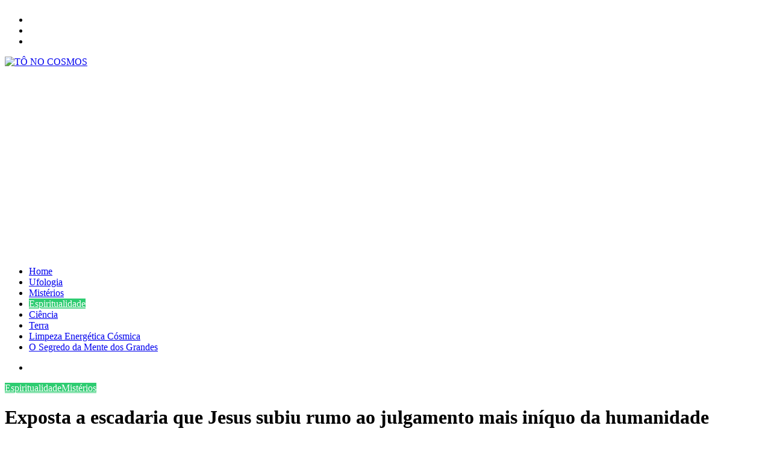

--- FILE ---
content_type: text/html; charset=UTF-8
request_url: https://tonocosmos.com.br/exposta-a-escadaria-que-jesus-subiu-rumo-ao-julgamento-mais-iniquo-da-humanidade
body_size: 28039
content:
<!DOCTYPE html>
<html lang="pt-BR" class="" data-skin="light" prefix="og: http://ogp.me/ns#">
<head>
	<meta charset="UTF-8" />
	<link rel="profile" href="http://gmpg.org/xfn/11" />
	<title>Exposta a escadaria que Jesus subiu rumo ao julgamento mais iníquo da humanidade &#8211; Tô no Cosmos</title>

<meta http-equiv='x-dns-prefetch-control' content='on'>
<link rel='dns-prefetch' href='//cdnjs.cloudflare.com' />
<link rel='dns-prefetch' href='//ajax.googleapis.com' />
<link rel='dns-prefetch' href='//fonts.googleapis.com' />
<link rel='dns-prefetch' href='//fonts.gstatic.com' />
<link rel='dns-prefetch' href='//s.gravatar.com' />
<link rel='dns-prefetch' href='//www.google-analytics.com' />
<link rel='preload' as='image' href='https://usercontent.one/wp/tonocosmos.com.br/wp-content/uploads/2022/09/Cosmoslogo.png?media=1747132410' type='image/png'>
<link rel='preload' as='image' href='https://usercontent.one/wp/tonocosmos.com.br/wp-content/uploads/2022/09/Cosmoslogo1.png?media=1747132410' type='image/png'>
<link rel='preload' as='font' href='https://usercontent.one/wp/tonocosmos.com.br/wp-content/themes/jannah/assets/fonts/tielabs-fonticon/tielabs-fonticon.woff?media=1747132410' type='font/woff' crossorigin='anonymous' />
<link rel='preload' as='font' href='https://usercontent.one/wp/tonocosmos.com.br/wp-content/themes/jannah/assets/fonts/fontawesome/fa-solid-900.woff2?media=1747132410' type='font/woff2' crossorigin='anonymous' />
<link rel='preload' as='font' href='https://usercontent.one/wp/tonocosmos.com.br/wp-content/themes/jannah/assets/fonts/fontawesome/fa-brands-400.woff2?media=1747132410' type='font/woff2' crossorigin='anonymous' />
<link rel='preload' as='font' href='https://usercontent.one/wp/tonocosmos.com.br/wp-content/themes/jannah/assets/fonts/fontawesome/fa-regular-400.woff2?media=1747132410' type='font/woff2' crossorigin='anonymous' />
<link rel='preload' as='script' href='https://ajax.googleapis.com/ajax/libs/webfont/1/webfont.js'>
<meta name='robots' content='max-image-preview:large' />
	<style>img:is([sizes="auto" i], [sizes^="auto," i]) { contain-intrinsic-size: 3000px 1500px }</style>
	
<!-- Google Tag Manager for WordPress by gtm4wp.com -->
<script data-cfasync="false" data-pagespeed-no-defer>
	var gtm4wp_datalayer_name = "dataLayer";
	var dataLayer = dataLayer || [];
</script>
<!-- End Google Tag Manager for WordPress by gtm4wp.com -->		<script type="text/javascript">try{if("undefined"!=typeof localStorage){var tieSkin=localStorage.getItem("tie-skin"),html=document.getElementsByTagName("html")[0].classList,htmlSkin="light";if(html.contains("dark-skin")&&(htmlSkin="dark"),null!=tieSkin&&tieSkin!=htmlSkin){html.add("tie-skin-inverted");var tieSkinInverted=!0}"dark"==tieSkin?html.add("dark-skin"):"light"==tieSkin&&html.remove("dark-skin")}}catch(t){console.log(t)}</script>
		<script type='application/javascript'  id='pys-version-script'>console.log('PixelYourSite Free version 9.5.1.1');</script>
<link rel='dns-prefetch' href='//www.googletagmanager.com' />
<link rel="alternate" type="application/rss+xml" title="Feed para Tô no Cosmos &raquo;" href="https://tonocosmos.com.br/feed" />

<meta property="og:title" content="Exposta a escadaria que Jesus subiu rumo ao julgamento mais iníquo da humanidade - Tô no Cosmos" />
<meta property="og:type" content="article" />
<meta property="og:description" content="O Pontifício Santuário da “Escada Santa” em Roma, a escada que segundo antiga e consagrada tradição" />
<meta property="og:url" content="https://tonocosmos.com.br/exposta-a-escadaria-que-jesus-subiu-rumo-ao-julgamento-mais-iniquo-da-humanidade" />
<meta property="og:site_name" content="Tô no Cosmos" />
<meta property="og:image" content="https://usercontent.one/wp/tonocosmos.com.br/wp-content/uploads/2022/06/Sem-titulo-2-780x470.jpg?media=1747132410" />
<script type="text/javascript">
/* <![CDATA[ */
window._wpemojiSettings = {"baseUrl":"https:\/\/s.w.org\/images\/core\/emoji\/16.0.1\/72x72\/","ext":".png","svgUrl":"https:\/\/s.w.org\/images\/core\/emoji\/16.0.1\/svg\/","svgExt":".svg","source":{"concatemoji":"https:\/\/tonocosmos.com.br\/wp-includes\/js\/wp-emoji-release.min.js?ver=6.8.3"}};
/*! This file is auto-generated */
!function(s,n){var o,i,e;function c(e){try{var t={supportTests:e,timestamp:(new Date).valueOf()};sessionStorage.setItem(o,JSON.stringify(t))}catch(e){}}function p(e,t,n){e.clearRect(0,0,e.canvas.width,e.canvas.height),e.fillText(t,0,0);var t=new Uint32Array(e.getImageData(0,0,e.canvas.width,e.canvas.height).data),a=(e.clearRect(0,0,e.canvas.width,e.canvas.height),e.fillText(n,0,0),new Uint32Array(e.getImageData(0,0,e.canvas.width,e.canvas.height).data));return t.every(function(e,t){return e===a[t]})}function u(e,t){e.clearRect(0,0,e.canvas.width,e.canvas.height),e.fillText(t,0,0);for(var n=e.getImageData(16,16,1,1),a=0;a<n.data.length;a++)if(0!==n.data[a])return!1;return!0}function f(e,t,n,a){switch(t){case"flag":return n(e,"\ud83c\udff3\ufe0f\u200d\u26a7\ufe0f","\ud83c\udff3\ufe0f\u200b\u26a7\ufe0f")?!1:!n(e,"\ud83c\udde8\ud83c\uddf6","\ud83c\udde8\u200b\ud83c\uddf6")&&!n(e,"\ud83c\udff4\udb40\udc67\udb40\udc62\udb40\udc65\udb40\udc6e\udb40\udc67\udb40\udc7f","\ud83c\udff4\u200b\udb40\udc67\u200b\udb40\udc62\u200b\udb40\udc65\u200b\udb40\udc6e\u200b\udb40\udc67\u200b\udb40\udc7f");case"emoji":return!a(e,"\ud83e\udedf")}return!1}function g(e,t,n,a){var r="undefined"!=typeof WorkerGlobalScope&&self instanceof WorkerGlobalScope?new OffscreenCanvas(300,150):s.createElement("canvas"),o=r.getContext("2d",{willReadFrequently:!0}),i=(o.textBaseline="top",o.font="600 32px Arial",{});return e.forEach(function(e){i[e]=t(o,e,n,a)}),i}function t(e){var t=s.createElement("script");t.src=e,t.defer=!0,s.head.appendChild(t)}"undefined"!=typeof Promise&&(o="wpEmojiSettingsSupports",i=["flag","emoji"],n.supports={everything:!0,everythingExceptFlag:!0},e=new Promise(function(e){s.addEventListener("DOMContentLoaded",e,{once:!0})}),new Promise(function(t){var n=function(){try{var e=JSON.parse(sessionStorage.getItem(o));if("object"==typeof e&&"number"==typeof e.timestamp&&(new Date).valueOf()<e.timestamp+604800&&"object"==typeof e.supportTests)return e.supportTests}catch(e){}return null}();if(!n){if("undefined"!=typeof Worker&&"undefined"!=typeof OffscreenCanvas&&"undefined"!=typeof URL&&URL.createObjectURL&&"undefined"!=typeof Blob)try{var e="postMessage("+g.toString()+"("+[JSON.stringify(i),f.toString(),p.toString(),u.toString()].join(",")+"));",a=new Blob([e],{type:"text/javascript"}),r=new Worker(URL.createObjectURL(a),{name:"wpTestEmojiSupports"});return void(r.onmessage=function(e){c(n=e.data),r.terminate(),t(n)})}catch(e){}c(n=g(i,f,p,u))}t(n)}).then(function(e){for(var t in e)n.supports[t]=e[t],n.supports.everything=n.supports.everything&&n.supports[t],"flag"!==t&&(n.supports.everythingExceptFlag=n.supports.everythingExceptFlag&&n.supports[t]);n.supports.everythingExceptFlag=n.supports.everythingExceptFlag&&!n.supports.flag,n.DOMReady=!1,n.readyCallback=function(){n.DOMReady=!0}}).then(function(){return e}).then(function(){var e;n.supports.everything||(n.readyCallback(),(e=n.source||{}).concatemoji?t(e.concatemoji):e.wpemoji&&e.twemoji&&(t(e.twemoji),t(e.wpemoji)))}))}((window,document),window._wpemojiSettings);
/* ]]> */
</script>
<!-- tonocosmos.com.br is managing ads with Advanced Ads 1.51.1 --><script id="tonoc-ready">
			window.advanced_ads_ready=function(e,a){a=a||"complete";var d=function(e){return"interactive"===a?"loading"!==e:"complete"===e};d(document.readyState)?e():document.addEventListener("readystatechange",(function(a){d(a.target.readyState)&&e()}),{once:"interactive"===a})},window.advanced_ads_ready_queue=window.advanced_ads_ready_queue||[];		</script>
		<style id='wp-emoji-styles-inline-css' type='text/css'>

	img.wp-smiley, img.emoji {
		display: inline !important;
		border: none !important;
		box-shadow: none !important;
		height: 1em !important;
		width: 1em !important;
		margin: 0 0.07em !important;
		vertical-align: -0.1em !important;
		background: none !important;
		padding: 0 !important;
	}
</style>
<link rel='stylesheet' id='wp-block-library-css' href='https://tonocosmos.com.br/wp-includes/css/dist/block-library/style.min.css?ver=6.8.3' type='text/css' media='all' />
<style id='wp-block-library-theme-inline-css' type='text/css'>
.wp-block-audio :where(figcaption){color:#555;font-size:13px;text-align:center}.is-dark-theme .wp-block-audio :where(figcaption){color:#ffffffa6}.wp-block-audio{margin:0 0 1em}.wp-block-code{border:1px solid #ccc;border-radius:4px;font-family:Menlo,Consolas,monaco,monospace;padding:.8em 1em}.wp-block-embed :where(figcaption){color:#555;font-size:13px;text-align:center}.is-dark-theme .wp-block-embed :where(figcaption){color:#ffffffa6}.wp-block-embed{margin:0 0 1em}.blocks-gallery-caption{color:#555;font-size:13px;text-align:center}.is-dark-theme .blocks-gallery-caption{color:#ffffffa6}:root :where(.wp-block-image figcaption){color:#555;font-size:13px;text-align:center}.is-dark-theme :root :where(.wp-block-image figcaption){color:#ffffffa6}.wp-block-image{margin:0 0 1em}.wp-block-pullquote{border-bottom:4px solid;border-top:4px solid;color:currentColor;margin-bottom:1.75em}.wp-block-pullquote cite,.wp-block-pullquote footer,.wp-block-pullquote__citation{color:currentColor;font-size:.8125em;font-style:normal;text-transform:uppercase}.wp-block-quote{border-left:.25em solid;margin:0 0 1.75em;padding-left:1em}.wp-block-quote cite,.wp-block-quote footer{color:currentColor;font-size:.8125em;font-style:normal;position:relative}.wp-block-quote:where(.has-text-align-right){border-left:none;border-right:.25em solid;padding-left:0;padding-right:1em}.wp-block-quote:where(.has-text-align-center){border:none;padding-left:0}.wp-block-quote.is-large,.wp-block-quote.is-style-large,.wp-block-quote:where(.is-style-plain){border:none}.wp-block-search .wp-block-search__label{font-weight:700}.wp-block-search__button{border:1px solid #ccc;padding:.375em .625em}:where(.wp-block-group.has-background){padding:1.25em 2.375em}.wp-block-separator.has-css-opacity{opacity:.4}.wp-block-separator{border:none;border-bottom:2px solid;margin-left:auto;margin-right:auto}.wp-block-separator.has-alpha-channel-opacity{opacity:1}.wp-block-separator:not(.is-style-wide):not(.is-style-dots){width:100px}.wp-block-separator.has-background:not(.is-style-dots){border-bottom:none;height:1px}.wp-block-separator.has-background:not(.is-style-wide):not(.is-style-dots){height:2px}.wp-block-table{margin:0 0 1em}.wp-block-table td,.wp-block-table th{word-break:normal}.wp-block-table :where(figcaption){color:#555;font-size:13px;text-align:center}.is-dark-theme .wp-block-table :where(figcaption){color:#ffffffa6}.wp-block-video :where(figcaption){color:#555;font-size:13px;text-align:center}.is-dark-theme .wp-block-video :where(figcaption){color:#ffffffa6}.wp-block-video{margin:0 0 1em}:root :where(.wp-block-template-part.has-background){margin-bottom:0;margin-top:0;padding:1.25em 2.375em}
</style>
<style id='classic-theme-styles-inline-css' type='text/css'>
/*! This file is auto-generated */
.wp-block-button__link{color:#fff;background-color:#32373c;border-radius:9999px;box-shadow:none;text-decoration:none;padding:calc(.667em + 2px) calc(1.333em + 2px);font-size:1.125em}.wp-block-file__button{background:#32373c;color:#fff;text-decoration:none}
</style>
<style id='global-styles-inline-css' type='text/css'>
:root{--wp--preset--aspect-ratio--square: 1;--wp--preset--aspect-ratio--4-3: 4/3;--wp--preset--aspect-ratio--3-4: 3/4;--wp--preset--aspect-ratio--3-2: 3/2;--wp--preset--aspect-ratio--2-3: 2/3;--wp--preset--aspect-ratio--16-9: 16/9;--wp--preset--aspect-ratio--9-16: 9/16;--wp--preset--color--black: #000000;--wp--preset--color--cyan-bluish-gray: #abb8c3;--wp--preset--color--white: #ffffff;--wp--preset--color--pale-pink: #f78da7;--wp--preset--color--vivid-red: #cf2e2e;--wp--preset--color--luminous-vivid-orange: #ff6900;--wp--preset--color--luminous-vivid-amber: #fcb900;--wp--preset--color--light-green-cyan: #7bdcb5;--wp--preset--color--vivid-green-cyan: #00d084;--wp--preset--color--pale-cyan-blue: #8ed1fc;--wp--preset--color--vivid-cyan-blue: #0693e3;--wp--preset--color--vivid-purple: #9b51e0;--wp--preset--gradient--vivid-cyan-blue-to-vivid-purple: linear-gradient(135deg,rgba(6,147,227,1) 0%,rgb(155,81,224) 100%);--wp--preset--gradient--light-green-cyan-to-vivid-green-cyan: linear-gradient(135deg,rgb(122,220,180) 0%,rgb(0,208,130) 100%);--wp--preset--gradient--luminous-vivid-amber-to-luminous-vivid-orange: linear-gradient(135deg,rgba(252,185,0,1) 0%,rgba(255,105,0,1) 100%);--wp--preset--gradient--luminous-vivid-orange-to-vivid-red: linear-gradient(135deg,rgba(255,105,0,1) 0%,rgb(207,46,46) 100%);--wp--preset--gradient--very-light-gray-to-cyan-bluish-gray: linear-gradient(135deg,rgb(238,238,238) 0%,rgb(169,184,195) 100%);--wp--preset--gradient--cool-to-warm-spectrum: linear-gradient(135deg,rgb(74,234,220) 0%,rgb(151,120,209) 20%,rgb(207,42,186) 40%,rgb(238,44,130) 60%,rgb(251,105,98) 80%,rgb(254,248,76) 100%);--wp--preset--gradient--blush-light-purple: linear-gradient(135deg,rgb(255,206,236) 0%,rgb(152,150,240) 100%);--wp--preset--gradient--blush-bordeaux: linear-gradient(135deg,rgb(254,205,165) 0%,rgb(254,45,45) 50%,rgb(107,0,62) 100%);--wp--preset--gradient--luminous-dusk: linear-gradient(135deg,rgb(255,203,112) 0%,rgb(199,81,192) 50%,rgb(65,88,208) 100%);--wp--preset--gradient--pale-ocean: linear-gradient(135deg,rgb(255,245,203) 0%,rgb(182,227,212) 50%,rgb(51,167,181) 100%);--wp--preset--gradient--electric-grass: linear-gradient(135deg,rgb(202,248,128) 0%,rgb(113,206,126) 100%);--wp--preset--gradient--midnight: linear-gradient(135deg,rgb(2,3,129) 0%,rgb(40,116,252) 100%);--wp--preset--font-size--small: 13px;--wp--preset--font-size--medium: 20px;--wp--preset--font-size--large: 36px;--wp--preset--font-size--x-large: 42px;--wp--preset--spacing--20: 0.44rem;--wp--preset--spacing--30: 0.67rem;--wp--preset--spacing--40: 1rem;--wp--preset--spacing--50: 1.5rem;--wp--preset--spacing--60: 2.25rem;--wp--preset--spacing--70: 3.38rem;--wp--preset--spacing--80: 5.06rem;--wp--preset--shadow--natural: 6px 6px 9px rgba(0, 0, 0, 0.2);--wp--preset--shadow--deep: 12px 12px 50px rgba(0, 0, 0, 0.4);--wp--preset--shadow--sharp: 6px 6px 0px rgba(0, 0, 0, 0.2);--wp--preset--shadow--outlined: 6px 6px 0px -3px rgba(255, 255, 255, 1), 6px 6px rgba(0, 0, 0, 1);--wp--preset--shadow--crisp: 6px 6px 0px rgba(0, 0, 0, 1);}:root :where(.is-layout-flow) > :first-child{margin-block-start: 0;}:root :where(.is-layout-flow) > :last-child{margin-block-end: 0;}:root :where(.is-layout-flow) > *{margin-block-start: 24px;margin-block-end: 0;}:root :where(.is-layout-constrained) > :first-child{margin-block-start: 0;}:root :where(.is-layout-constrained) > :last-child{margin-block-end: 0;}:root :where(.is-layout-constrained) > *{margin-block-start: 24px;margin-block-end: 0;}:root :where(.is-layout-flex){gap: 24px;}:root :where(.is-layout-grid){gap: 24px;}body .is-layout-flex{display: flex;}.is-layout-flex{flex-wrap: wrap;align-items: center;}.is-layout-flex > :is(*, div){margin: 0;}body .is-layout-grid{display: grid;}.is-layout-grid > :is(*, div){margin: 0;}.has-black-color{color: var(--wp--preset--color--black) !important;}.has-cyan-bluish-gray-color{color: var(--wp--preset--color--cyan-bluish-gray) !important;}.has-white-color{color: var(--wp--preset--color--white) !important;}.has-pale-pink-color{color: var(--wp--preset--color--pale-pink) !important;}.has-vivid-red-color{color: var(--wp--preset--color--vivid-red) !important;}.has-luminous-vivid-orange-color{color: var(--wp--preset--color--luminous-vivid-orange) !important;}.has-luminous-vivid-amber-color{color: var(--wp--preset--color--luminous-vivid-amber) !important;}.has-light-green-cyan-color{color: var(--wp--preset--color--light-green-cyan) !important;}.has-vivid-green-cyan-color{color: var(--wp--preset--color--vivid-green-cyan) !important;}.has-pale-cyan-blue-color{color: var(--wp--preset--color--pale-cyan-blue) !important;}.has-vivid-cyan-blue-color{color: var(--wp--preset--color--vivid-cyan-blue) !important;}.has-vivid-purple-color{color: var(--wp--preset--color--vivid-purple) !important;}.has-black-background-color{background-color: var(--wp--preset--color--black) !important;}.has-cyan-bluish-gray-background-color{background-color: var(--wp--preset--color--cyan-bluish-gray) !important;}.has-white-background-color{background-color: var(--wp--preset--color--white) !important;}.has-pale-pink-background-color{background-color: var(--wp--preset--color--pale-pink) !important;}.has-vivid-red-background-color{background-color: var(--wp--preset--color--vivid-red) !important;}.has-luminous-vivid-orange-background-color{background-color: var(--wp--preset--color--luminous-vivid-orange) !important;}.has-luminous-vivid-amber-background-color{background-color: var(--wp--preset--color--luminous-vivid-amber) !important;}.has-light-green-cyan-background-color{background-color: var(--wp--preset--color--light-green-cyan) !important;}.has-vivid-green-cyan-background-color{background-color: var(--wp--preset--color--vivid-green-cyan) !important;}.has-pale-cyan-blue-background-color{background-color: var(--wp--preset--color--pale-cyan-blue) !important;}.has-vivid-cyan-blue-background-color{background-color: var(--wp--preset--color--vivid-cyan-blue) !important;}.has-vivid-purple-background-color{background-color: var(--wp--preset--color--vivid-purple) !important;}.has-black-border-color{border-color: var(--wp--preset--color--black) !important;}.has-cyan-bluish-gray-border-color{border-color: var(--wp--preset--color--cyan-bluish-gray) !important;}.has-white-border-color{border-color: var(--wp--preset--color--white) !important;}.has-pale-pink-border-color{border-color: var(--wp--preset--color--pale-pink) !important;}.has-vivid-red-border-color{border-color: var(--wp--preset--color--vivid-red) !important;}.has-luminous-vivid-orange-border-color{border-color: var(--wp--preset--color--luminous-vivid-orange) !important;}.has-luminous-vivid-amber-border-color{border-color: var(--wp--preset--color--luminous-vivid-amber) !important;}.has-light-green-cyan-border-color{border-color: var(--wp--preset--color--light-green-cyan) !important;}.has-vivid-green-cyan-border-color{border-color: var(--wp--preset--color--vivid-green-cyan) !important;}.has-pale-cyan-blue-border-color{border-color: var(--wp--preset--color--pale-cyan-blue) !important;}.has-vivid-cyan-blue-border-color{border-color: var(--wp--preset--color--vivid-cyan-blue) !important;}.has-vivid-purple-border-color{border-color: var(--wp--preset--color--vivid-purple) !important;}.has-vivid-cyan-blue-to-vivid-purple-gradient-background{background: var(--wp--preset--gradient--vivid-cyan-blue-to-vivid-purple) !important;}.has-light-green-cyan-to-vivid-green-cyan-gradient-background{background: var(--wp--preset--gradient--light-green-cyan-to-vivid-green-cyan) !important;}.has-luminous-vivid-amber-to-luminous-vivid-orange-gradient-background{background: var(--wp--preset--gradient--luminous-vivid-amber-to-luminous-vivid-orange) !important;}.has-luminous-vivid-orange-to-vivid-red-gradient-background{background: var(--wp--preset--gradient--luminous-vivid-orange-to-vivid-red) !important;}.has-very-light-gray-to-cyan-bluish-gray-gradient-background{background: var(--wp--preset--gradient--very-light-gray-to-cyan-bluish-gray) !important;}.has-cool-to-warm-spectrum-gradient-background{background: var(--wp--preset--gradient--cool-to-warm-spectrum) !important;}.has-blush-light-purple-gradient-background{background: var(--wp--preset--gradient--blush-light-purple) !important;}.has-blush-bordeaux-gradient-background{background: var(--wp--preset--gradient--blush-bordeaux) !important;}.has-luminous-dusk-gradient-background{background: var(--wp--preset--gradient--luminous-dusk) !important;}.has-pale-ocean-gradient-background{background: var(--wp--preset--gradient--pale-ocean) !important;}.has-electric-grass-gradient-background{background: var(--wp--preset--gradient--electric-grass) !important;}.has-midnight-gradient-background{background: var(--wp--preset--gradient--midnight) !important;}.has-small-font-size{font-size: var(--wp--preset--font-size--small) !important;}.has-medium-font-size{font-size: var(--wp--preset--font-size--medium) !important;}.has-large-font-size{font-size: var(--wp--preset--font-size--large) !important;}.has-x-large-font-size{font-size: var(--wp--preset--font-size--x-large) !important;}
:root :where(.wp-block-pullquote){font-size: 1.5em;line-height: 1.6;}
</style>
<link rel='stylesheet' id='wordpress-popular-posts-css-css' href='https://usercontent.one/wp/tonocosmos.com.br/wp-content/plugins/wordpress-popular-posts/assets/css/wpp.css?ver=6.4.1&media=1747132410' type='text/css' media='all' />
<link rel='stylesheet' id='elementor-lazyload-css' href='https://usercontent.one/wp/tonocosmos.com.br/wp-content/plugins/elementor/assets/css/modules/lazyload/frontend.min.css?ver=3.19.4&media=1747132410' type='text/css' media='all' />
<link rel='stylesheet' id='tie-css-base-css' href='https://usercontent.one/wp/tonocosmos.com.br/wp-content/themes/jannah/assets/css/base.min.css?ver=5.3.2&media=1747132410' type='text/css' media='all' />
<link rel='stylesheet' id='tie-css-styles-css' href='https://usercontent.one/wp/tonocosmos.com.br/wp-content/themes/jannah/assets/css/style.min.css?ver=5.3.2&media=1747132410' type='text/css' media='all' />
<link rel='stylesheet' id='tie-css-widgets-css' href='https://usercontent.one/wp/tonocosmos.com.br/wp-content/themes/jannah/assets/css/widgets.min.css?ver=5.3.2&media=1747132410' type='text/css' media='all' />
<link rel='stylesheet' id='tie-css-helpers-css' href='https://usercontent.one/wp/tonocosmos.com.br/wp-content/themes/jannah/assets/css/helpers.min.css?ver=5.3.2&media=1747132410' type='text/css' media='all' />
<link rel='stylesheet' id='tie-fontawesome5-css' href='https://usercontent.one/wp/tonocosmos.com.br/wp-content/themes/jannah/assets/css/fontawesome.css?ver=5.3.2&media=1747132410' type='text/css' media='all' />
<link rel='stylesheet' id='tie-css-ilightbox-css' href='https://usercontent.one/wp/tonocosmos.com.br/wp-content/themes/jannah/assets/ilightbox/light-skin/skin.css?ver=5.3.2&media=1747132410' type='text/css' media='all' />
<link rel='stylesheet' id='tie-css-shortcodes-css' href='https://usercontent.one/wp/tonocosmos.com.br/wp-content/themes/jannah/assets/css/plugins/shortcodes.min.css?ver=5.3.2&media=1747132410' type='text/css' media='all' />
<link rel='stylesheet' id='tie-css-single-css' href='https://usercontent.one/wp/tonocosmos.com.br/wp-content/themes/jannah/assets/css/single.min.css?ver=5.3.2&media=1747132410' type='text/css' media='all' />
<link rel='stylesheet' id='tie-css-print-css' href='https://usercontent.one/wp/tonocosmos.com.br/wp-content/themes/jannah/assets/css/print.css?ver=5.3.2&media=1747132410' type='text/css' media='print' />
<link rel='stylesheet' id='ekit-widget-styles-css' href='https://usercontent.one/wp/tonocosmos.com.br/wp-content/plugins/elementskit-lite/widgets/init/assets/css/widget-styles.css?ver=3.4.8&media=1747132410' type='text/css' media='all' />
<link rel='stylesheet' id='ekit-responsive-css' href='https://usercontent.one/wp/tonocosmos.com.br/wp-content/plugins/elementskit-lite/widgets/init/assets/css/responsive.css?ver=3.4.8&media=1747132410' type='text/css' media='all' />
<link rel='stylesheet' id='tie-css-style-custom-css' href='https://usercontent.one/wp/tonocosmos.com.br/wp-content/themes/jannah/assets/custom-css/style-custom.css?media=1747132410?ver=77741' type='text/css' media='all' />
<style id='tie-css-style-custom-inline-css' type='text/css'>
.brand-title,a:hover,.tie-popup-search-submit,#logo.text-logo a,.theme-header nav .components #search-submit:hover,.theme-header .header-nav .components > li:hover > a,.theme-header .header-nav .components li a:hover,.main-menu ul.cats-vertical li a.is-active,.main-menu ul.cats-vertical li a:hover,.main-nav li.mega-menu .post-meta a:hover,.main-nav li.mega-menu .post-box-title a:hover,.search-in-main-nav.autocomplete-suggestions a:hover,#main-nav .menu ul:not(.cats-horizontal) li:hover > a,#main-nav .menu ul li.current-menu-item:not(.mega-link-column) > a,.top-nav .menu li:hover > a,.top-nav .menu > .tie-current-menu > a,.search-in-top-nav.autocomplete-suggestions .post-title a:hover,div.mag-box .mag-box-options .mag-box-filter-links a.active,.mag-box-filter-links .flexMenu-viewMore:hover > a,.stars-rating-active,body .tabs.tabs .active > a,.video-play-icon,.spinner-circle:after,#go-to-content:hover,.comment-list .comment-author .fn,.commentlist .comment-author .fn,blockquote::before,blockquote cite,blockquote.quote-simple p,.multiple-post-pages a:hover,#story-index li .is-current,.latest-tweets-widget .twitter-icon-wrap span,.wide-slider-nav-wrapper .slide,.wide-next-prev-slider-wrapper .tie-slider-nav li:hover span,.review-final-score h3,#mobile-menu-icon:hover .menu-text,body .entry a,.dark-skin body .entry a,.entry .post-bottom-meta a:hover,.comment-list .comment-content a,q a,blockquote a,.widget.tie-weather-widget .icon-basecloud-bg:after,.site-footer a:hover,.site-footer .stars-rating-active,.site-footer .twitter-icon-wrap span,.site-info a:hover{color: #2ecc71;}#instagram-link a:hover{color: #2ecc71 !important;border-color: #2ecc71 !important;}[type='submit'],.button,.generic-button a,.generic-button button,.theme-header .header-nav .comp-sub-menu a.button.guest-btn:hover,.theme-header .header-nav .comp-sub-menu a.checkout-button,nav.main-nav .menu > li.tie-current-menu > a,nav.main-nav .menu > li:hover > a,.main-menu .mega-links-head:after,.main-nav .mega-menu.mega-cat .cats-horizontal li a.is-active,#mobile-menu-icon:hover .nav-icon,#mobile-menu-icon:hover .nav-icon:before,#mobile-menu-icon:hover .nav-icon:after,.search-in-main-nav.autocomplete-suggestions a.button,.search-in-top-nav.autocomplete-suggestions a.button,.spinner > div,.post-cat,.pages-numbers li.current span,.multiple-post-pages > span,#tie-wrapper .mejs-container .mejs-controls,.mag-box-filter-links a:hover,.slider-arrow-nav a:not(.pagination-disabled):hover,.comment-list .reply a:hover,.commentlist .reply a:hover,#reading-position-indicator,#story-index-icon,.videos-block .playlist-title,.review-percentage .review-item span span,.tie-slick-dots li.slick-active button,.tie-slick-dots li button:hover,.digital-rating-static,.timeline-widget li a:hover .date:before,#wp-calendar #today,.posts-list-counter li.widget-post-list:before,.cat-counter a + span,.tie-slider-nav li span:hover,.fullwidth-area .widget_tag_cloud .tagcloud a:hover,.magazine2:not(.block-head-4) .dark-widgetized-area ul.tabs a:hover,.magazine2:not(.block-head-4) .dark-widgetized-area ul.tabs .active a,.magazine1 .dark-widgetized-area ul.tabs a:hover,.magazine1 .dark-widgetized-area ul.tabs .active a,.block-head-4.magazine2 .dark-widgetized-area .tabs.tabs .active a,.block-head-4.magazine2 .dark-widgetized-area .tabs > .active a:before,.block-head-4.magazine2 .dark-widgetized-area .tabs > .active a:after,.demo_store,.demo #logo:after,.demo #sticky-logo:after,.widget.tie-weather-widget,span.video-close-btn:hover,#go-to-top,.latest-tweets-widget .slider-links .button:not(:hover){background-color: #2ecc71;color: #FFFFFF;}.tie-weather-widget .widget-title .the-subtitle,.block-head-4.magazine2 #footer .tabs .active a:hover{color: #FFFFFF;}pre,code,.pages-numbers li.current span,.theme-header .header-nav .comp-sub-menu a.button.guest-btn:hover,.multiple-post-pages > span,.post-content-slideshow .tie-slider-nav li span:hover,#tie-body .tie-slider-nav li > span:hover,.slider-arrow-nav a:not(.pagination-disabled):hover,.main-nav .mega-menu.mega-cat .cats-horizontal li a.is-active,.main-nav .mega-menu.mega-cat .cats-horizontal li a:hover,.main-menu .menu > li > .menu-sub-content{border-color: #2ecc71;}.main-menu .menu > li.tie-current-menu{border-bottom-color: #2ecc71;}.top-nav .menu li.tie-current-menu > a:before,.top-nav .menu li.menu-item-has-children:hover > a:before{border-top-color: #2ecc71;}.main-nav .main-menu .menu > li.tie-current-menu > a:before,.main-nav .main-menu .menu > li:hover > a:before{border-top-color: #FFFFFF;}header.main-nav-light .main-nav .menu-item-has-children li:hover > a:before,header.main-nav-light .main-nav .mega-menu li:hover > a:before{border-left-color: #2ecc71;}.rtl header.main-nav-light .main-nav .menu-item-has-children li:hover > a:before,.rtl header.main-nav-light .main-nav .mega-menu li:hover > a:before{border-right-color: #2ecc71;border-left-color: transparent;}.top-nav ul.menu li .menu-item-has-children:hover > a:before{border-top-color: transparent;border-left-color: #2ecc71;}.rtl .top-nav ul.menu li .menu-item-has-children:hover > a:before{border-left-color: transparent;border-right-color: #2ecc71;}::-moz-selection{background-color: #2ecc71;color: #FFFFFF;}::selection{background-color: #2ecc71;color: #FFFFFF;}circle.circle_bar{stroke: #2ecc71;}#reading-position-indicator{box-shadow: 0 0 10px rgba( 46,204,113,0.7);}#logo.text-logo a:hover,body .entry a:hover,.dark-skin body .entry a:hover,.comment-list .comment-content a:hover,.block-head-4.magazine2 .site-footer .tabs li a:hover,q a:hover,blockquote a:hover{color: #009a3f;}.button:hover,input[type='submit']:hover,.generic-button a:hover,.generic-button button:hover,a.post-cat:hover,.site-footer .button:hover,.site-footer [type='submit']:hover,.search-in-main-nav.autocomplete-suggestions a.button:hover,.search-in-top-nav.autocomplete-suggestions a.button:hover,.theme-header .header-nav .comp-sub-menu a.checkout-button:hover{background-color: #009a3f;color: #FFFFFF;}.theme-header .header-nav .comp-sub-menu a.checkout-button:not(:hover),body .entry a.button{color: #FFFFFF;}#story-index.is-compact .story-index-content{background-color: #2ecc71;}#story-index.is-compact .story-index-content a,#story-index.is-compact .story-index-content .is-current{color: #FFFFFF;}#tie-body .has-block-head-4,#tie-body .mag-box-title h3,#tie-body .comment-reply-title,#tie-body .related.products > h2,#tie-body .up-sells > h2,#tie-body .cross-sells > h2,#tie-body .cart_totals > h2,#tie-body .bbp-form legend,#tie-body .mag-box-title h3 a,#tie-body .section-title-default a,#tie-body #cancel-comment-reply-link {color: #FFFFFF;}#tie-body .has-block-head-4:before,#tie-body .mag-box-title h3:before,#tie-body .comment-reply-title:before,#tie-body .related.products > h2:before,#tie-body .up-sells > h2:before,#tie-body .cross-sells > h2:before,#tie-body .cart_totals > h2:before,#tie-body .bbp-form legend:before {background-color: #2ecc71;}#tie-body .block-more-button{color: #2ecc71;}#tie-body .block-more-button:hover{color: #009a3f;}#tie-body .has-block-head-4:after,#tie-body .mag-box-title h3:after,#tie-body .comment-reply-title:after,#tie-body .related.products > h2:after,#tie-body .up-sells > h2:after,#tie-body .cross-sells > h2:after,#tie-body .cart_totals > h2:after,#tie-body .bbp-form legend:after{background-color: #2ecc71;}
</style>
<link rel='stylesheet' id='bdt-uikit-css' href='https://usercontent.one/wp/tonocosmos.com.br/wp-content/plugins/bdthemes-element-pack-lite/assets/css/bdt-uikit.css?ver=3.21.7&media=1747132410' type='text/css' media='all' />
<link rel='stylesheet' id='ep-helper-css' href='https://usercontent.one/wp/tonocosmos.com.br/wp-content/plugins/bdthemes-element-pack-lite/assets/css/ep-helper.css?ver=5.10.27&media=1747132410' type='text/css' media='all' />
<script type="text/javascript" src="https://tonocosmos.com.br/wp-includes/js/jquery/jquery.min.js?ver=3.7.1" id="jquery-core-js"></script>
<script type="text/javascript" src="https://tonocosmos.com.br/wp-includes/js/jquery/jquery-migrate.min.js?ver=3.4.1" id="jquery-migrate-js"></script>
<script type="application/json" id="wpp-json">

{"sampling_active":0,"sampling_rate":100,"ajax_url":"https:\/\/tonocosmos.com.br\/wp-json\/wordpress-popular-posts\/v1\/popular-posts","api_url":"https:\/\/tonocosmos.com.br\/wp-json\/wordpress-popular-posts","ID":44324,"token":"7c4a285835","lang":0,"debug":0}

</script>
<script type="text/javascript" src="https://usercontent.one/wp/tonocosmos.com.br/wp-content/plugins/wordpress-popular-posts/assets/js/wpp.min.js?ver=6.4.1&media=1747132410" id="wpp-js-js"></script>
<script type="text/javascript" src="https://usercontent.one/wp/tonocosmos.com.br/wp-content/plugins/pixelyoursite/dist/scripts/jquery.bind-first-0.2.3.min.js?ver=6.8.3&media=1747132410" id="jquery-bind-first-js"></script>
<script type="text/javascript" src="https://usercontent.one/wp/tonocosmos.com.br/wp-content/plugins/pixelyoursite/dist/scripts/js.cookie-2.1.3.min.js?ver=2.1.3&media=1747132410" id="js-cookie-pys-js"></script>
<script type="text/javascript" id="pys-js-extra">
/* <![CDATA[ */
var pysOptions = {"staticEvents":{"facebook":{"init_event":[{"delay":0,"type":"static","name":"PageView","pixelIds":["570809035622874"],"eventID":"7525f535-9839-422f-ab1c-30a67fa4f983","params":{"post_category":"Espiritualidade, Mist\u00e9rios","page_title":"Exposta a escadaria que Jesus subiu rumo ao julgamento mais in\u00edquo da humanidade","post_type":"post","post_id":44324,"plugin":"PixelYourSite","user_role":"guest","event_url":"tonocosmos.com.br\/exposta-a-escadaria-que-jesus-subiu-rumo-ao-julgamento-mais-iniquo-da-humanidade"},"e_id":"init_event","ids":[],"hasTimeWindow":false,"timeWindow":0,"woo_order":"","edd_order":""}]}},"dynamicEvents":[],"triggerEvents":[],"triggerEventTypes":[],"facebook":{"pixelIds":["570809035622874"],"advancedMatching":[],"advancedMatchingEnabled":true,"removeMetadata":false,"contentParams":{"post_type":"post","post_id":44324,"content_name":"Exposta a escadaria que Jesus subiu rumo ao julgamento mais in\u00edquo da humanidade","categories":"Espiritualidade, Mist\u00e9rios","tags":""},"commentEventEnabled":true,"wooVariableAsSimple":false,"downloadEnabled":true,"formEventEnabled":true,"serverApiEnabled":true,"wooCRSendFromServer":false,"send_external_id":null},"debug":"","siteUrl":"https:\/\/tonocosmos.com.br","ajaxUrl":"https:\/\/tonocosmos.com.br\/wp-admin\/admin-ajax.php","ajax_event":"9e2a8b702c","enable_remove_download_url_param":"1","cookie_duration":"7","last_visit_duration":"60","enable_success_send_form":"","ajaxForServerEvent":"1","send_external_id":"1","external_id_expire":"180","google_consent_mode":"1","gdpr":{"ajax_enabled":false,"all_disabled_by_api":false,"facebook_disabled_by_api":false,"analytics_disabled_by_api":false,"google_ads_disabled_by_api":false,"pinterest_disabled_by_api":false,"bing_disabled_by_api":false,"externalID_disabled_by_api":false,"facebook_prior_consent_enabled":true,"analytics_prior_consent_enabled":true,"google_ads_prior_consent_enabled":null,"pinterest_prior_consent_enabled":true,"bing_prior_consent_enabled":true,"cookiebot_integration_enabled":false,"cookiebot_facebook_consent_category":"marketing","cookiebot_analytics_consent_category":"statistics","cookiebot_tiktok_consent_category":"marketing","cookiebot_google_ads_consent_category":null,"cookiebot_pinterest_consent_category":"marketing","cookiebot_bing_consent_category":"marketing","consent_magic_integration_enabled":false,"real_cookie_banner_integration_enabled":false,"cookie_notice_integration_enabled":false,"cookie_law_info_integration_enabled":false,"analytics_storage":{"enabled":true,"value":"granted","filter":false},"ad_storage":{"enabled":true,"value":"granted","filter":false},"ad_user_data":{"enabled":true,"value":"granted","filter":false},"ad_personalization":{"enabled":true,"value":"granted","filter":false}},"cookie":{"disabled_all_cookie":false,"disabled_start_session_cookie":false,"disabled_advanced_form_data_cookie":false,"disabled_landing_page_cookie":false,"disabled_first_visit_cookie":false,"disabled_trafficsource_cookie":false,"disabled_utmTerms_cookie":false,"disabled_utmId_cookie":false},"tracking_analytics":{"TrafficSource":"direct","TrafficLanding":"https:\/\/tonocosmos.com.br\/exposta-a-escadaria-que-jesus-subiu-rumo-ao-julgamento-mais-iniquo-da-humanidade","TrafficUtms":[],"TrafficUtmsId":[]},"woo":{"enabled":false},"edd":{"enabled":false}};
/* ]]> */
</script>
<script type="text/javascript" src="https://usercontent.one/wp/tonocosmos.com.br/wp-content/plugins/pixelyoursite/dist/scripts/public.js?ver=9.5.1.1&media=1747132410" id="pys-js"></script>

<!-- Snippet do Google Analytics adicionado pelo Site Kit -->
<script type="text/javascript" src="https://www.googletagmanager.com/gtag/js?id=G-CLFQHX3CQ2" id="google_gtagjs-js" async></script>
<script type="text/javascript" id="google_gtagjs-js-after">
/* <![CDATA[ */
window.dataLayer = window.dataLayer || [];function gtag(){dataLayer.push(arguments);}
gtag('set', 'linker', {"domains":["tonocosmos.com.br"]} );
gtag("js", new Date());
gtag("set", "developer_id.dZTNiMT", true);
gtag("config", "G-CLFQHX3CQ2");
/* ]]> */
</script>

<!-- Finalizar o snippet do Google Analytics adicionado pelo Site Kit -->
<link rel="https://api.w.org/" href="https://tonocosmos.com.br/wp-json/" /><link rel="alternate" title="JSON" type="application/json" href="https://tonocosmos.com.br/wp-json/wp/v2/posts/44324" /><link rel="EditURI" type="application/rsd+xml" title="RSD" href="https://tonocosmos.com.br/xmlrpc.php?rsd" />
<meta name="generator" content="WordPress 6.8.3" />
<link rel="canonical" href="https://tonocosmos.com.br/exposta-a-escadaria-que-jesus-subiu-rumo-ao-julgamento-mais-iniquo-da-humanidade" />
<link rel='shortlink' href='https://tonocosmos.com.br/?p=44324' />
<link rel="alternate" title="oEmbed (JSON)" type="application/json+oembed" href="https://tonocosmos.com.br/wp-json/oembed/1.0/embed?url=https%3A%2F%2Ftonocosmos.com.br%2Fexposta-a-escadaria-que-jesus-subiu-rumo-ao-julgamento-mais-iniquo-da-humanidade" />
<link rel="alternate" title="oEmbed (XML)" type="text/xml+oembed" href="https://tonocosmos.com.br/wp-json/oembed/1.0/embed?url=https%3A%2F%2Ftonocosmos.com.br%2Fexposta-a-escadaria-que-jesus-subiu-rumo-ao-julgamento-mais-iniquo-da-humanidade&#038;format=xml" />
<meta property="fb:app_id" content="1686784681551206"/><meta name="cdp-version" content="1.4.6" /><meta name="generator" content="Site Kit by Google 1.122.0" /><script async src="https://pagead2.googlesyndication.com/pagead/js/adsbygoogle.js?client=ca-pub-6751594059442662"
     crossorigin="anonymous"></script>

<script data-cfasync="false" type="text/javascript" id="clever-core">
                                    /* <![CDATA[ */
                                    (function (document, window) {
                                        var a, c = document.createElement("script"), f = window.frameElement;

                                        c.id = "CleverCoreLoader55138";
                                        c.src = "https://scripts.cleverwebserver.com/e2b5fe4ea7170189193a1ba56576472c.js";

                                        c.async = !0;
                                        c.type = "text/javascript";
                                        c.setAttribute("data-target", window.name || (f && f.getAttribute("id")));
                                        c.setAttribute("data-callback", "put-your-callback-function-here");
                                        c.setAttribute("data-callback-url-click", "put-your-click-macro-here");
                                        c.setAttribute("data-callback-url-view", "put-your-view-macro-here");

                                        try {
                                            a = parent.document.getElementsByTagName("script")[0] || document.getElementsByTagName("script")[0];
                                        } catch (e) {
                                            a = !1;
                                        }

                                        a || (a = document.getElementsByTagName("head")[0] || document.getElementsByTagName("body")[0]);
                                        a.parentNode.insertBefore(c, a);
                                    })(document, window);
                                    /* ]]> */
                                </script>
<!-- Google Tag Manager for WordPress by gtm4wp.com -->
<!-- GTM Container placement set to footer -->
<script data-cfasync="false" data-pagespeed-no-defer type="text/javascript">
	var dataLayer_content = {"pagePostType":"post","pagePostType2":"single-post","pageCategory":["espiritualidade","misterios"],"pagePostAuthor":"Jonas Passos"};
	dataLayer.push( dataLayer_content );
</script>
<script data-cfasync="false">
(function(w,d,s,l,i){w[l]=w[l]||[];w[l].push({'gtm.start':
new Date().getTime(),event:'gtm.js'});var f=d.getElementsByTagName(s)[0],
j=d.createElement(s),dl=l!='dataLayer'?'&l='+l:'';j.async=true;j.src=
'//www.googletagmanager.com/gtm.js?id='+i+dl;f.parentNode.insertBefore(j,f);
})(window,document,'script','dataLayer','GTM-K25362W');
</script>
<!-- End Google Tag Manager for WordPress by gtm4wp.com -->            <style id="wpp-loading-animation-styles">@-webkit-keyframes bgslide{from{background-position-x:0}to{background-position-x:-200%}}@keyframes bgslide{from{background-position-x:0}to{background-position-x:-200%}}.wpp-widget-placeholder,.wpp-widget-block-placeholder,.wpp-shortcode-placeholder{margin:0 auto;width:60px;height:3px;background:#dd3737;background:linear-gradient(90deg,#dd3737 0%,#571313 10%,#dd3737 100%);background-size:200% auto;border-radius:3px;-webkit-animation:bgslide 1s infinite linear;animation:bgslide 1s infinite linear}</style>
             <meta name="description" content="O Pontifício Santuário da “Escada Santa” em Roma, a escada que segundo antiga e consagrada tradição da Igreja,&nbsp;Jesus Cristo subiu derramando sang" /><meta http-equiv="X-UA-Compatible" content="IE=edge">
<meta name="theme-color" content="#2ecc71" /><meta name="viewport" content="width=device-width, initial-scale=1.0" /><meta name="generator" content="Elementor 3.19.4; features: e_optimized_assets_loading, e_font_icon_svg, additional_custom_breakpoints, block_editor_assets_optimize, e_image_loading_optimization; settings: css_print_method-external, google_font-enabled, font_display-auto">
<noscript><style>.lazyload[data-src]{display:none !important;}</style></noscript><style>.lazyload{background-image:none !important;}.lazyload:before{background-image:none !important;}</style><link rel="icon" href="https://usercontent.one/wp/tonocosmos.com.br/wp-content/uploads/2020/06/cropped-vectornave-32x32.png?media=1747132410" sizes="32x32" />
<link rel="icon" href="https://usercontent.one/wp/tonocosmos.com.br/wp-content/uploads/2020/06/cropped-vectornave-192x192.png?media=1747132410" sizes="192x192" />
<link rel="apple-touch-icon" href="https://usercontent.one/wp/tonocosmos.com.br/wp-content/uploads/2020/06/cropped-vectornave-180x180.png?media=1747132410" />
<meta name="msapplication-TileImage" content="https://usercontent.one/wp/tonocosmos.com.br/wp-content/uploads/2020/06/cropped-vectornave-270x270.png?media=1747132410" />
		<style type="text/css" id="wp-custom-css">
			/* Remover espaço em brando lateral no mobile

 */
html, body{
    overflow-x: hidden !important; 
}		</style>
		</head>

<body id="tie-body" class="wp-singular post-template-default single single-post postid-44324 single-format-standard wp-theme-jannah tie-no-js border-layout wrapper-has-shadow block-head-4 block-head-6 magazine1 is-thumb-overlay-disabled is-desktop is-header-layout-2 sidebar-right has-sidebar post-layout-7 full-width-title-full-width-media hide_banner_above hide_banner_above_content hide_breaking_news hide_sidebars hide_breadcrumbs hide_share_post_top hide_post_newsletter hide_back_top_button e-lazyload elementor-default elementor-kit-46769 aa-prefix-tonoc-">



<div class="background-overlay">

	<div id="tie-container" class="site tie-container">

		
		<div id="tie-wrapper">

			
<header id="theme-header" class="theme-header header-layout-2 main-nav-dark main-nav-default-dark main-nav-below main-nav-boxed no-stream-item has-shadow is-stretch-header has-normal-width-logo mobile-header-centered mobile-components-row">
	
<div class="container header-container">
	<div class="tie-row logo-row">

		
		<div class="logo-wrapper">
			<div class="tie-col-md-4 logo-container clearfix">
				<div id="mobile-header-components-area_1" class="mobile-header-components"><ul class="components"><li class="mobile-component_menu custom-menu-link"><a href="#" id="mobile-menu-icon" class=""><span class="tie-mobile-menu-icon nav-icon is-layout-1"></span><span class="screen-reader-text">Menu</span></a></li> <li class="mobile-component_search custom-menu-link">
				<a href="#" class="tie-search-trigger-mobile">
					<span class="tie-icon-search tie-search-icon" aria-hidden="true"></span>
					<span class="screen-reader-text">Procurar por</span>
				</a>
			</li> <li class="mobile-component_skin custom-menu-link">
				<a href="#" class="change-skin" title="Switch skin">
					<span class="tie-icon-moon change-skin-icon" aria-hidden="true"></span>
					<span class="screen-reader-text">Switch skin</span>
				</a>
			</li></ul></div>
		<div id="logo" class="image-logo" >

			
			<a title="TÔ NO COSMOS" href="https://tonocosmos.com.br/">
				
				<picture class="tie-logo-default tie-logo-picture">
					<source class="tie-logo-source-default tie-logo-source"  data-srcset="https://usercontent.one/wp/tonocosmos.com.br/wp-content/uploads/2022/09/Cosmoslogo1.png?media=1747132410 2x, https://usercontent.one/wp/tonocosmos.com.br/wp-content/uploads/2022/09/Cosmoslogo.png?media=1747132410 1x">
					<img class="tie-logo-img-default tie-logo-img lazyload" src="[data-uri]" alt="TÔ NO COSMOS" width="350" height="70" style="max-height:70px; width: auto;" data-src="https://usercontent.one/wp/tonocosmos.com.br/wp-content/uploads/2022/09/Cosmoslogo.png?media=1747132410" decoding="async" data-eio-rwidth="350" data-eio-rheight="70" /><noscript><img class="tie-logo-img-default tie-logo-img" src="https://usercontent.one/wp/tonocosmos.com.br/wp-content/uploads/2022/09/Cosmoslogo.png?media=1747132410" alt="TÔ NO COSMOS" width="350" height="70" style="max-height:70px; width: auto;" data-eio="l" /></noscript>
				</picture>
						</a>

			
		</div><!-- #logo /-->

		<div id="mobile-header-components-area_2" class="mobile-header-components"></div>			</div><!-- .tie-col /-->
		</div><!-- .logo-wrapper /-->

		
	</div><!-- .tie-row /-->
</div><!-- .container /-->

<div class="main-nav-wrapper">
	<nav id="main-nav"  class="main-nav header-nav"  aria-label="Navegação Primária">
		<div class="container">

			<div class="main-menu-wrapper">

				
				<div id="menu-components-wrap">

					
					<div class="main-menu main-menu-wrap tie-alignleft">
						<div id="main-nav-menu" class="main-menu header-menu"><ul id="menu-menu-to-no-cosmos" class="menu" role="menubar"><li id="menu-item-70922" class="menu-item menu-item-type-post_type menu-item-object-page menu-item-home menu-item-70922"><a href="https://tonocosmos.com.br/">Home</a></li>
<li id="menu-item-16032" class="menu-item menu-item-type-taxonomy menu-item-object-category menu-item-16032"><a href="https://tonocosmos.com.br/category/ufologia">Ufologia</a></li>
<li id="menu-item-70915" class="menu-item menu-item-type-taxonomy menu-item-object-category current-post-ancestor current-menu-parent current-post-parent menu-item-70915"><a href="https://tonocosmos.com.br/category/misterios">Mistérios</a></li>
<li id="menu-item-70916" class="menu-item menu-item-type-taxonomy menu-item-object-category current-post-ancestor current-menu-parent current-post-parent menu-item-70916 tie-current-menu"><a href="https://tonocosmos.com.br/category/espiritualidade">Espiritualidade</a></li>
<li id="menu-item-70917" class="menu-item menu-item-type-taxonomy menu-item-object-category menu-item-70917"><a href="https://tonocosmos.com.br/category/ciencia">Ciência</a></li>
<li id="menu-item-70919" class="menu-item menu-item-type-taxonomy menu-item-object-category menu-item-70919"><a href="https://tonocosmos.com.br/category/terra">Terra</a></li>
<li id="menu-item-70920" class="menu-item menu-item-type-post_type menu-item-object-page menu-item-70920"><a href="https://tonocosmos.com.br/lec">Limpeza Energética Cósmica</a></li>
<li id="menu-item-70921" class="menu-item menu-item-type-post_type menu-item-object-page menu-item-70921"><a href="https://tonocosmos.com.br/osegredodamentedosgrandes-desconto">O Segredo da Mente dos Grandes</a></li>
</ul></div>					</div><!-- .main-menu.tie-alignleft /-->

					<ul class="components">		<li class="search-compact-icon menu-item custom-menu-link">
			<a href="#" class="tie-search-trigger">
				<span class="tie-icon-search tie-search-icon" aria-hidden="true"></span>
				<span class="screen-reader-text">Procurar por</span>
			</a>
		</li>
		</ul><!-- Components -->
				</div><!-- #menu-components-wrap /-->
			</div><!-- .main-menu-wrapper /-->
		</div><!-- .container /-->
	</nav><!-- #main-nav /-->
</div><!-- .main-nav-wrapper /-->

</header>

		<script type="text/javascript">
			try{if("undefined"!=typeof localStorage){var header,mnIsDark=!1,tnIsDark=!1;(header=document.getElementById("theme-header"))&&((header=header.classList).contains("main-nav-default-dark")&&(mnIsDark=!0),header.contains("top-nav-default-dark")&&(tnIsDark=!0),"dark"==tieSkin?(header.add("main-nav-dark","top-nav-dark"),header.remove("main-nav-light","top-nav-light")):"light"==tieSkin&&(mnIsDark||(header.remove("main-nav-dark"),header.add("main-nav-light")),tnIsDark||(header.remove("top-nav-dark"),header.add("top-nav-light"))))}}catch(a){console.log(a)}
		</script>
		
			<div class="container fullwidth-entry-title-wrapper">
				<div class="container-wrapper fullwidth-entry-title">
<header class="entry-header-outer">

	
	<div class="entry-header">

		<span class="post-cat-wrap"><a class="post-cat tie-cat-222" href="https://tonocosmos.com.br/category/espiritualidade">Espiritualidade</a><a class="post-cat tie-cat-5" href="https://tonocosmos.com.br/category/misterios">Mistérios</a></span>
		<h1 class="post-title entry-title">Exposta a escadaria que Jesus subiu rumo ao julgamento mais iníquo da humanidade</h1>

		<div id="single-post-meta" class="post-meta clearfix"></div><!-- .post-meta -->	</div><!-- .entry-header /-->

	
	
</header><!-- .entry-header-outer /-->


				</div>
			</div>
		<div class="container fullwidth-featured-area-wrapper"></div><!-- .container /--><div id="content" class="site-content container"><div id="main-content-row" class="tie-row main-content-row">

<div class="main-content tie-col-md-8 tie-col-xs-12" role="main">

	
	<article id="the-post" class="container-wrapper post-content">

		
		<div class="entry-content entry clearfix">

			
			
<p>O Pontifício Santuário da “Escada Santa” em Roma, a escada que segundo antiga e consagrada tradição da Igreja,<strong>&nbsp;Jesus Cristo subiu derramando sangue para ser julgado pelo cônsul romano Pôncio Pilatos</strong>&nbsp;pôde ser vista e subida em contato direto pelos romeiros desde a Páscoa até a festa de Pentecostes.</p>



<p>A “Escada Santa” de Roma foi trazida do&nbsp;<strong>pretório&nbsp;</strong>[residência do comandante na Roma Antiga] do cônsul Pilatos em Jerusalém e têm 28 degraus de mármore.</p>



<p>É a primeira vez que acontece nos últimos três séculos.</p>



<figure class="wp-block-image size-large"><a href="https://usercontent.one/wp/tonocosmos.com.br/wp-content/uploads/2022/06/A-Escada-Santa-restaurada.-Cruz-dourada-no-lugar-onde-Nosso-Senhor-teria-vertido-uma-gota-de-sangue.jpg?media=1747132410"><img fetchpriority="high" decoding="async" width="683" height="1024" src="[data-uri]" alt="" class="wp-image-44325 lazyload"   data-src="https://usercontent.one/wp/tonocosmos.com.br/wp-content/uploads/2022/06/A-Escada-Santa-restaurada.-Cruz-dourada-no-lugar-onde-Nosso-Senhor-teria-vertido-uma-gota-de-sangue-683x1024.jpg?media=1747132410" data-srcset="https://usercontent.one/wp/tonocosmos.com.br/wp-content/uploads/2022/06/A-Escada-Santa-restaurada.-Cruz-dourada-no-lugar-onde-Nosso-Senhor-teria-vertido-uma-gota-de-sangue-683x1024.jpg?media=1747132410 683w, https://usercontent.one/wp/tonocosmos.com.br/wp-content/uploads/2022/06/A-Escada-Santa-restaurada.-Cruz-dourada-no-lugar-onde-Nosso-Senhor-teria-vertido-uma-gota-de-sangue-200x300.jpg?media=1747132410 200w, https://usercontent.one/wp/tonocosmos.com.br/wp-content/uploads/2022/06/A-Escada-Santa-restaurada.-Cruz-dourada-no-lugar-onde-Nosso-Senhor-teria-vertido-uma-gota-de-sangue-768x1152.jpg?media=1747132410 768w, https://usercontent.one/wp/tonocosmos.com.br/wp-content/uploads/2022/06/A-Escada-Santa-restaurada.-Cruz-dourada-no-lugar-onde-Nosso-Senhor-teria-vertido-uma-gota-de-sangue-1024x1536.jpg?media=1747132410 1024w, https://usercontent.one/wp/tonocosmos.com.br/wp-content/uploads/2022/06/A-Escada-Santa-restaurada.-Cruz-dourada-no-lugar-onde-Nosso-Senhor-teria-vertido-uma-gota-de-sangue.jpg?media=1747132410 1067w" data-sizes="auto" data-eio-rwidth="683" data-eio-rheight="1024" /><noscript><img fetchpriority="high" decoding="async" width="683" height="1024" src="https://usercontent.one/wp/tonocosmos.com.br/wp-content/uploads/2022/06/A-Escada-Santa-restaurada.-Cruz-dourada-no-lugar-onde-Nosso-Senhor-teria-vertido-uma-gota-de-sangue-683x1024.jpg?media=1747132410" alt="" class="wp-image-44325" srcset="https://usercontent.one/wp/tonocosmos.com.br/wp-content/uploads/2022/06/A-Escada-Santa-restaurada.-Cruz-dourada-no-lugar-onde-Nosso-Senhor-teria-vertido-uma-gota-de-sangue-683x1024.jpg?media=1747132410 683w, https://usercontent.one/wp/tonocosmos.com.br/wp-content/uploads/2022/06/A-Escada-Santa-restaurada.-Cruz-dourada-no-lugar-onde-Nosso-Senhor-teria-vertido-uma-gota-de-sangue-200x300.jpg?media=1747132410 200w, https://usercontent.one/wp/tonocosmos.com.br/wp-content/uploads/2022/06/A-Escada-Santa-restaurada.-Cruz-dourada-no-lugar-onde-Nosso-Senhor-teria-vertido-uma-gota-de-sangue-768x1152.jpg?media=1747132410 768w, https://usercontent.one/wp/tonocosmos.com.br/wp-content/uploads/2022/06/A-Escada-Santa-restaurada.-Cruz-dourada-no-lugar-onde-Nosso-Senhor-teria-vertido-uma-gota-de-sangue-1024x1536.jpg?media=1747132410 1024w, https://usercontent.one/wp/tonocosmos.com.br/wp-content/uploads/2022/06/A-Escada-Santa-restaurada.-Cruz-dourada-no-lugar-onde-Nosso-Senhor-teria-vertido-uma-gota-de-sangue.jpg?media=1747132410 1067w" sizes="(max-width: 683px) 100vw, 683px" data-eio="l" /></noscript></a><figcaption><strong>A Escada Santa restaurada.<br>Cruz dourada no lugar onde Nosso Senhor teria vertido uma gota de sangue</strong></figcaption></figure>



<p>A exceção se compreende bem olhando o estado dos degraus.</p>



<p>Tão grandes multidões de peregrinos penitentes subiram essa escada piedosamente – de joelhos a maioria – que o mármore ficou profundamente desgastado.</p>



<p>Esse ficou tão consumido pela passagem de milhares de fiéis que cada degrau se assemelha a uma calha e em certos pontos acabou furado.</p>



<figure class="wp-block-image size-large"><a href="https://usercontent.one/wp/tonocosmos.com.br/wp-content/uploads/2022/06/A-Escada-Santa-restaurada.-Cruz-dourada-no-lugar-onde-Nosso-Senhor-teria-vertido-uma-gota-de-sangue-2.jpg?media=1747132410"><img decoding="async" width="1024" height="640" src="[data-uri]" alt="" class="wp-image-44326 lazyload"   data-src="https://usercontent.one/wp/tonocosmos.com.br/wp-content/uploads/2022/06/A-Escada-Santa-restaurada.-Cruz-dourada-no-lugar-onde-Nosso-Senhor-teria-vertido-uma-gota-de-sangue-2-1024x640.jpg?media=1747132410" data-srcset="https://usercontent.one/wp/tonocosmos.com.br/wp-content/uploads/2022/06/A-Escada-Santa-restaurada.-Cruz-dourada-no-lugar-onde-Nosso-Senhor-teria-vertido-uma-gota-de-sangue-2-1024x640.jpg?media=1747132410 1024w, https://usercontent.one/wp/tonocosmos.com.br/wp-content/uploads/2022/06/A-Escada-Santa-restaurada.-Cruz-dourada-no-lugar-onde-Nosso-Senhor-teria-vertido-uma-gota-de-sangue-2-300x188.jpg?media=1747132410 300w, https://usercontent.one/wp/tonocosmos.com.br/wp-content/uploads/2022/06/A-Escada-Santa-restaurada.-Cruz-dourada-no-lugar-onde-Nosso-Senhor-teria-vertido-uma-gota-de-sangue-2-768x480.jpg?media=1747132410 768w, https://usercontent.one/wp/tonocosmos.com.br/wp-content/uploads/2022/06/A-Escada-Santa-restaurada.-Cruz-dourada-no-lugar-onde-Nosso-Senhor-teria-vertido-uma-gota-de-sangue-2.jpg?media=1747132410 1280w" data-sizes="auto" data-eio-rwidth="1024" data-eio-rheight="640" /><noscript><img decoding="async" width="1024" height="640" src="https://usercontent.one/wp/tonocosmos.com.br/wp-content/uploads/2022/06/A-Escada-Santa-restaurada.-Cruz-dourada-no-lugar-onde-Nosso-Senhor-teria-vertido-uma-gota-de-sangue-2-1024x640.jpg?media=1747132410" alt="" class="wp-image-44326" srcset="https://usercontent.one/wp/tonocosmos.com.br/wp-content/uploads/2022/06/A-Escada-Santa-restaurada.-Cruz-dourada-no-lugar-onde-Nosso-Senhor-teria-vertido-uma-gota-de-sangue-2-1024x640.jpg?media=1747132410 1024w, https://usercontent.one/wp/tonocosmos.com.br/wp-content/uploads/2022/06/A-Escada-Santa-restaurada.-Cruz-dourada-no-lugar-onde-Nosso-Senhor-teria-vertido-uma-gota-de-sangue-2-300x188.jpg?media=1747132410 300w, https://usercontent.one/wp/tonocosmos.com.br/wp-content/uploads/2022/06/A-Escada-Santa-restaurada.-Cruz-dourada-no-lugar-onde-Nosso-Senhor-teria-vertido-uma-gota-de-sangue-2-768x480.jpg?media=1747132410 768w, https://usercontent.one/wp/tonocosmos.com.br/wp-content/uploads/2022/06/A-Escada-Santa-restaurada.-Cruz-dourada-no-lugar-onde-Nosso-Senhor-teria-vertido-uma-gota-de-sangue-2.jpg?media=1747132410 1280w" sizes="(max-width: 1024px) 100vw, 1024px" data-eio="l" /></noscript></a><figcaption><strong>Pelo desgaste do mármore pode se imaginar quantos fiéis subiram de joelhos</strong></figcaption></figure>



<p>Por causa do desgaste, os papas decidiram revestir a escada de madeira de nogueira, deixando exposta a parte que não se pisa e por onde se pode ver a pedra.</p>



<blockquote class="wp-block-quote is-layout-flow wp-block-quote-is-layout-flow"><p>“Durante sessenta dias poderemos galgar com nossos joelhos e tocar diretamente&nbsp;<strong>o próprio mármore que Jesus em pessoa pisou no pretório onde foi julgado por Pôncio Pilatos</strong>”, explicou o Pe. Francesco Guerra, reitor do Santuário.</p><div class="stream-item stream-item-in-post stream-item-inline-post aligncenter"></div></blockquote>



<p>A escadaria toda em mármore foi restaurada durante os últimos dois anos, desvendando, segundo os jornais, alguns de seus segredos melhor guardados.</p>



<p>Na reinauguração, a escada foi benta pelo cardeal vigário de Roma.</p>



<figure class="wp-block-image size-large"><a href="https://usercontent.one/wp/tonocosmos.com.br/wp-content/uploads/2022/06/A-Escada-Santa-restaurada.-Cruz-dourada-no-lugar-onde-Nosso-Senhor-teria-vertido-uma-gota-de-sangue-3.jpg?media=1747132410"><img loading="lazy" decoding="async" width="1024" height="683" src="[data-uri]" alt="" class="wp-image-44327 lazyload"   data-src="https://usercontent.one/wp/tonocosmos.com.br/wp-content/uploads/2022/06/A-Escada-Santa-restaurada.-Cruz-dourada-no-lugar-onde-Nosso-Senhor-teria-vertido-uma-gota-de-sangue-3-1024x683.jpg?media=1747132410" data-srcset="https://usercontent.one/wp/tonocosmos.com.br/wp-content/uploads/2022/06/A-Escada-Santa-restaurada.-Cruz-dourada-no-lugar-onde-Nosso-Senhor-teria-vertido-uma-gota-de-sangue-3-1024x683.jpg?media=1747132410 1024w, https://usercontent.one/wp/tonocosmos.com.br/wp-content/uploads/2022/06/A-Escada-Santa-restaurada.-Cruz-dourada-no-lugar-onde-Nosso-Senhor-teria-vertido-uma-gota-de-sangue-3-300x200.jpg?media=1747132410 300w, https://usercontent.one/wp/tonocosmos.com.br/wp-content/uploads/2022/06/A-Escada-Santa-restaurada.-Cruz-dourada-no-lugar-onde-Nosso-Senhor-teria-vertido-uma-gota-de-sangue-3-768x512.jpg?media=1747132410 768w, https://usercontent.one/wp/tonocosmos.com.br/wp-content/uploads/2022/06/A-Escada-Santa-restaurada.-Cruz-dourada-no-lugar-onde-Nosso-Senhor-teria-vertido-uma-gota-de-sangue-3.jpg?media=1747132410 1200w" data-sizes="auto" data-eio-rwidth="1024" data-eio-rheight="683" /><noscript><img loading="lazy" decoding="async" width="1024" height="683" src="https://usercontent.one/wp/tonocosmos.com.br/wp-content/uploads/2022/06/A-Escada-Santa-restaurada.-Cruz-dourada-no-lugar-onde-Nosso-Senhor-teria-vertido-uma-gota-de-sangue-3-1024x683.jpg?media=1747132410" alt="" class="wp-image-44327" srcset="https://usercontent.one/wp/tonocosmos.com.br/wp-content/uploads/2022/06/A-Escada-Santa-restaurada.-Cruz-dourada-no-lugar-onde-Nosso-Senhor-teria-vertido-uma-gota-de-sangue-3-1024x683.jpg?media=1747132410 1024w, https://usercontent.one/wp/tonocosmos.com.br/wp-content/uploads/2022/06/A-Escada-Santa-restaurada.-Cruz-dourada-no-lugar-onde-Nosso-Senhor-teria-vertido-uma-gota-de-sangue-3-300x200.jpg?media=1747132410 300w, https://usercontent.one/wp/tonocosmos.com.br/wp-content/uploads/2022/06/A-Escada-Santa-restaurada.-Cruz-dourada-no-lugar-onde-Nosso-Senhor-teria-vertido-uma-gota-de-sangue-3-768x512.jpg?media=1747132410 768w, https://usercontent.one/wp/tonocosmos.com.br/wp-content/uploads/2022/06/A-Escada-Santa-restaurada.-Cruz-dourada-no-lugar-onde-Nosso-Senhor-teria-vertido-uma-gota-de-sangue-3.jpg?media=1747132410 1200w" sizes="(max-width: 1024px) 100vw, 1024px" data-eio="l" /></noscript></a><figcaption><strong>Fiéis sobem de joelhos em ato de penitência e louvor. (chinelos azuis para efeitos de limpeza)</strong></figcaption></figure>



<p>Os degraus&nbsp;<strong>foram recuperados&nbsp;</strong>no ano 326 d.C. em Jerusalém&nbsp;<strong>por Santa Helena&nbsp;</strong>(250 – 330), mãe do imperador Constantino (272 – 337).</p>



<p>Em peregrinação à Palestina, a santa se empenhou em identificar as relíquias da vida, Paixão, Morte e Ressurreição de Jesus Cristo.</p>



<p>Ela as levou para Constantinopla pois corriam graves riscos pela invasão de pagãos que estavam acontecendo. Nos séculos posteriores foram transferidas a Roma ou a alguns santuários famosos.</p>



<p>Santa Helena ordenou a construção de igrejas, como a da Natividade em Belém e do Santo Sepulcro em Jerusalém. Mas, a Santa ela própria foi sepultada em Roma.</p>



<p>Atribui-se a ela a identificação e recuperação no Gólgota da Santa Cruz no ano 337 d.C. Ela ficou associada ao Santo Lenho para sempre, embora alguns apresentam objeções à autoria da descoberta.</p>				<div id="inline-related-post" class="mag-box mini-posts-box content-only">
					<div class="container-wrapper">

						<div class="widget-title the-global-title has-block-head-4">
							<div class="the-subtitle">Artigos relacionados</div>
						</div>

						<div class="mag-box-container clearfix">
							<ul class="posts-items posts-list-container">
								
<li class="widget-single-post-item widget-post-list">

			<div class="post-widget-thumbnail">

			
			<a aria-label="O Segredo do Santo Oito &#8211; Parte III" href="https://tonocosmos.com.br/o-segredo-do-santo-oito-parte-iii" class="post-thumb"><img width="200" height="150" src="[data-uri]" class="attachment-jannah-image-small size-jannah-image-small tie-small-image wp-post-image lazyload" alt=""   data-src="https://usercontent.one/wp/tonocosmos.com.br/wp-content/uploads/2018/08/capa.jpg?media=1747132410" decoding="async" data-srcset="https://usercontent.one/wp/tonocosmos.com.br/wp-content/uploads/2018/08/capa.jpg?media=1747132410 1280w, https://usercontent.one/wp/tonocosmos.com.br/wp-content/uploads/2018/08/capa-300x225.jpg?media=1747132410 300w, https://usercontent.one/wp/tonocosmos.com.br/wp-content/uploads/2018/08/capa-768x576.jpg?media=1747132410 768w, https://usercontent.one/wp/tonocosmos.com.br/wp-content/uploads/2018/08/capa-1024x768.jpg?media=1747132410 1024w, https://usercontent.one/wp/tonocosmos.com.br/wp-content/uploads/2018/08/capa-800x600.jpg?media=1747132410 800w" data-sizes="auto" data-eio-rwidth="200" data-eio-rheight="150" /><noscript><img width="200" height="150" src="https://usercontent.one/wp/tonocosmos.com.br/wp-content/uploads/2018/08/capa.jpg?media=1747132410" class="attachment-jannah-image-small size-jannah-image-small tie-small-image wp-post-image" alt="" srcset="https://usercontent.one/wp/tonocosmos.com.br/wp-content/uploads/2018/08/capa.jpg?media=1747132410 1280w, https://usercontent.one/wp/tonocosmos.com.br/wp-content/uploads/2018/08/capa-300x225.jpg?media=1747132410 300w, https://usercontent.one/wp/tonocosmos.com.br/wp-content/uploads/2018/08/capa-768x576.jpg?media=1747132410 768w, https://usercontent.one/wp/tonocosmos.com.br/wp-content/uploads/2018/08/capa-1024x768.jpg?media=1747132410 1024w, https://usercontent.one/wp/tonocosmos.com.br/wp-content/uploads/2018/08/capa-800x600.jpg?media=1747132410 800w" sizes="(max-width: 200px) 100vw, 200px" data-eio="l" /></noscript></a>		</div><!-- post-alignleft /-->
	
	<div class="post-widget-body ">
		<a class="post-title the-subtitle" href="https://tonocosmos.com.br/o-segredo-do-santo-oito-parte-iii">O Segredo do Santo Oito &#8211; Parte III</a>

		<div class="post-meta">
					</div>
	</div>
</li>

<li class="widget-single-post-item widget-post-list tie-standard">

			<div class="post-widget-thumbnail">

			
			<a aria-label="A Verdade mais importante de todas" href="https://tonocosmos.com.br/a-verdade-mais-importante-de-todas" class="post-thumb"><img width="220" height="150" src="[data-uri]" class="attachment-jannah-image-small size-jannah-image-small tie-small-image wp-post-image lazyload" alt="" data-src="https://usercontent.one/wp/tonocosmos.com.br/wp-content/uploads/2021/12/crianca-sol-220x150.jpg?media=1747132410" decoding="async" data-eio-rwidth="220" data-eio-rheight="150" /><noscript><img width="220" height="150" src="https://usercontent.one/wp/tonocosmos.com.br/wp-content/uploads/2021/12/crianca-sol-220x150.jpg?media=1747132410" class="attachment-jannah-image-small size-jannah-image-small tie-small-image wp-post-image" alt="" data-eio="l" /></noscript></a>		</div><!-- post-alignleft /-->
	
	<div class="post-widget-body ">
		<a class="post-title the-subtitle" href="https://tonocosmos.com.br/a-verdade-mais-importante-de-todas">A Verdade mais importante de todas</a>

		<div class="post-meta">
					</div>
	</div>
</li>
							</ul>
						</div>
					</div>
				</div>
				



<p>A “Escada Santa” está montada num prédio religioso face a face, mas independente, da basílica de São João Latrão.</p>



<p>Por meio do Edito de Milão, em 313 o imperador Constantino acabou com as perseguições, legalizou o culto cristão e a religião católica passou a ser a religião oficial do Império.</p>



<p>O palácio de Latrão foi doado pelo imperador ao Sumo Pontífice, e passou a ser sede do Papado e, naturalmente, do bispo de Roma.</p>



<p>Séculos depois os Papas mudaram a outros palácios, como o Quirinale (hoje ocupado pelo presidente da Itália) e o de São Dâmaso (colado à basílica de São Pedro). Mas o palácio de Latrão continuou sendo o endereço oficial.</p>



<p>A “Escada Santa” foi instalada num pórtico do lado de fora do antigo palácio imperial em Latrão.</p>



<p>Em 1589, o Papa Xisto V ordenou construir um edifício específico para atender a enormidade de romeiros que queria subir por ela em sinal de veneração, penitência, reparação, pedido de graças e perdão.</p>



<p>No topo da escada se encontra a&nbsp;<em><strong>“Sancta Sanctorum”</strong></em>, pequena capela onde os pontífices se recolhiam em oração na Idade Média. Ela guarda um riquíssimo tesouro de relíquias que podem ser vistas a través de uma sólida grade.</p>



<p>Foi em 1723 que o papa Inocêncio XIII mandou cobri-la com madeira de nogueira para protege-la da avançada usura.</p>



<p>Na restauração recente, ao retirar as tábuas se confirmou a presença de três cruzes douradas onde caíram gotas de sangue de Cristo.</p>



<p>Uma é de bronze e está no degrau mais alto. Outra está no primeiro degrau que é de mármore vermelho. E a terceira no décimo primeiro, onde o Redentor tropeçou e quebrou a pedra, segundo a tradição.</p>



<p>Também foi achada uma enorme quantidade de moedas, bilhetes e cartas com orações, ou exprimindo temores, desejos, preocupações e pedidos de graças. Durante séculos os fiéis as foram introduzindo pelas frestas da madeira.</p>



<p>Agora vão ser estudadas de um ponto de vista histórico, explicou a diretora dos Museus Vaticanos, Barbara Jatta.</p>



<p>A restauração faz parte de um projeto que inclui recuperar os ricos frescos do teto e das paredes que se encontram muito danificados e até rachados.</p>



<p>Os ciclos pictóricos das paredes e da abóbada da escada serviram de <em>“Biblia pauperum”,</em> a Bíblia dos pobres que ensina aos fiéis analfabetos as passagens mais importantes da religião católica.</p>



<figure class="wp-block-image size-large"><a href="https://usercontent.one/wp/tonocosmos.com.br/wp-content/uploads/2022/06/O-Bom-Jesus-desce-a-escada-apos-ouvir-a-iniqua-condenacao-Ludovico-Mazzolino-1480-—-1528.jpg?media=1747132410"><img loading="lazy" decoding="async" width="787" height="1024" src="[data-uri]" alt="" class="wp-image-44328 lazyload"   data-src="https://usercontent.one/wp/tonocosmos.com.br/wp-content/uploads/2022/06/O-Bom-Jesus-desce-a-escada-apos-ouvir-a-iniqua-condenacao-Ludovico-Mazzolino-1480-—-1528-787x1024.jpg?media=1747132410" data-srcset="https://usercontent.one/wp/tonocosmos.com.br/wp-content/uploads/2022/06/O-Bom-Jesus-desce-a-escada-apos-ouvir-a-iniqua-condenacao-Ludovico-Mazzolino-1480-—-1528-787x1024.jpg?media=1747132410 787w, https://usercontent.one/wp/tonocosmos.com.br/wp-content/uploads/2022/06/O-Bom-Jesus-desce-a-escada-apos-ouvir-a-iniqua-condenacao-Ludovico-Mazzolino-1480-—-1528-231x300.jpg?media=1747132410 231w, https://usercontent.one/wp/tonocosmos.com.br/wp-content/uploads/2022/06/O-Bom-Jesus-desce-a-escada-apos-ouvir-a-iniqua-condenacao-Ludovico-Mazzolino-1480-—-1528-768x999.jpg?media=1747132410 768w, https://usercontent.one/wp/tonocosmos.com.br/wp-content/uploads/2022/06/O-Bom-Jesus-desce-a-escada-apos-ouvir-a-iniqua-condenacao-Ludovico-Mazzolino-1480-—-1528.jpg?media=1747132410 984w" data-sizes="auto" data-eio-rwidth="787" data-eio-rheight="1024" /><noscript><img loading="lazy" decoding="async" width="787" height="1024" src="https://usercontent.one/wp/tonocosmos.com.br/wp-content/uploads/2022/06/O-Bom-Jesus-desce-a-escada-apos-ouvir-a-iniqua-condenacao-Ludovico-Mazzolino-1480-—-1528-787x1024.jpg?media=1747132410" alt="" class="wp-image-44328" srcset="https://usercontent.one/wp/tonocosmos.com.br/wp-content/uploads/2022/06/O-Bom-Jesus-desce-a-escada-apos-ouvir-a-iniqua-condenacao-Ludovico-Mazzolino-1480-—-1528-787x1024.jpg?media=1747132410 787w, https://usercontent.one/wp/tonocosmos.com.br/wp-content/uploads/2022/06/O-Bom-Jesus-desce-a-escada-apos-ouvir-a-iniqua-condenacao-Ludovico-Mazzolino-1480-—-1528-231x300.jpg?media=1747132410 231w, https://usercontent.one/wp/tonocosmos.com.br/wp-content/uploads/2022/06/O-Bom-Jesus-desce-a-escada-apos-ouvir-a-iniqua-condenacao-Ludovico-Mazzolino-1480-—-1528-768x999.jpg?media=1747132410 768w, https://usercontent.one/wp/tonocosmos.com.br/wp-content/uploads/2022/06/O-Bom-Jesus-desce-a-escada-apos-ouvir-a-iniqua-condenacao-Ludovico-Mazzolino-1480-—-1528.jpg?media=1747132410 984w" sizes="(max-width: 787px) 100vw, 787px" data-eio="l" /></noscript></a><figcaption>O<strong> Bom Jesus desce a escada após ouvir a iníqua condenação.<br>Ludovico Mazzolino (1480 — 1528).</strong></figcaption></figure>



<p>Jesus subiu a escada no momento que os enviados do Sinédrio clamavam pela sua morte.</p>



<p>Eles próprios tinham poder para mata-lo, mas não o faziam porque estavam na época da Páscoa em que a lei de Moisés proibia executar alguém.</p>



<p>E então recorreram ao chefe romano, portanto estrangeiro, que obedecia a uma outra lei religiosa e civil.</p>



<p>Pilatos interrogou a nosso Salvador e logo percebeu que não tinha culpa alguma.</p>



<p>Mas teve medo dos encolerizados judeus que o ameaçaram de denunciá-lo ao imperador.</p>



<p>Então Pilatos achou melhor manda-lO flagelar e apresenta-lo coberto de chagas, imaginando que os agitadores se sensibilizariam e aceitariam que não fosse morto.</p>



<p>Após ser cruelmente flagelado e coroado de espinhos, o Bom Jesus ascendeu por essa escada para ser exposto enquanto Pilatos bradava ao populacho:&nbsp;<em><strong>“Ecce Homo!”</strong></em>&nbsp;(<em>“Eis o homem!”</em>).</p>



<p>Mas tomados de ódio satânico, os judeus exigiram a morte do Bom Jesus.</p>



<p>E Pilatos, débil e acovardado, o entregou à morte.</p>



<p>A “Escada Santa” esteve no percurso que conduziu ao mais injusto julgamento da História.</p>



<div class="tonoc-conteudo" id="tonoc-886611246"><a href="https://tonocosmos.com.br/lec" target="_blank" aria-label="Desperte a sua Energia!"><img src="[data-uri]" alt=""    class="no-lazyload lazyload" width="700" height="700" data-src="https://usercontent.one/wp/tonocosmos.com.br/wp-content/uploads/2025/04/Desperte-a-sua-Energia.jpg?media=1747132410" decoding="async" data-srcset="https://usercontent.one/wp/tonocosmos.com.br/wp-content/uploads/2025/04/Desperte-a-sua-Energia.jpg?media=1747132410 700w, https://usercontent.one/wp/tonocosmos.com.br/wp-content/uploads/2025/04/Desperte-a-sua-Energia-300x300.jpg?media=1747132410 300w, https://usercontent.one/wp/tonocosmos.com.br/wp-content/uploads/2025/04/Desperte-a-sua-Energia-150x150.jpg?media=1747132410 150w, https://usercontent.one/wp/tonocosmos.com.br/wp-content/uploads/2025/04/Desperte-a-sua-Energia-100x100.jpg?media=1747132410 100w, https://usercontent.one/wp/tonocosmos.com.br/wp-content/uploads/2025/04/Desperte-a-sua-Energia-200x200.jpg?media=1747132410 200w, https://usercontent.one/wp/tonocosmos.com.br/wp-content/uploads/2025/04/Desperte-a-sua-Energia-400x400.jpg?media=1747132410 400w, https://usercontent.one/wp/tonocosmos.com.br/wp-content/uploads/2025/04/Desperte-a-sua-Energia-500x500.jpg?media=1747132410 500w" data-sizes="auto" data-eio-rwidth="700" data-eio-rheight="700" /><noscript><img src="https://usercontent.one/wp/tonocosmos.com.br/wp-content/uploads/2025/04/Desperte-a-sua-Energia.jpg?media=1747132410" alt=""  srcset="https://usercontent.one/wp/tonocosmos.com.br/wp-content/uploads/2025/04/Desperte-a-sua-Energia.jpg?media=1747132410 700w, https://usercontent.one/wp/tonocosmos.com.br/wp-content/uploads/2025/04/Desperte-a-sua-Energia-300x300.jpg?media=1747132410 300w, https://usercontent.one/wp/tonocosmos.com.br/wp-content/uploads/2025/04/Desperte-a-sua-Energia-150x150.jpg?media=1747132410 150w, https://usercontent.one/wp/tonocosmos.com.br/wp-content/uploads/2025/04/Desperte-a-sua-Energia-100x100.jpg?media=1747132410 100w, https://usercontent.one/wp/tonocosmos.com.br/wp-content/uploads/2025/04/Desperte-a-sua-Energia-200x200.jpg?media=1747132410 200w, https://usercontent.one/wp/tonocosmos.com.br/wp-content/uploads/2025/04/Desperte-a-sua-Energia-400x400.jpg?media=1747132410 400w, https://usercontent.one/wp/tonocosmos.com.br/wp-content/uploads/2025/04/Desperte-a-sua-Energia-500x500.jpg?media=1747132410 500w" sizes="(max-width: 700px) 100vw, 700px" class="no-lazyload" width="700" height="700" data-eio="l" /></noscript></a></div><p>Quem nessa hora teria imaginado que aquela escada haveria de ser percorrida durante milênios por milhões de homens redimidos pedindo perdão de joelhos pela injustiça e oferecendo sua reparação ao Bom Jesus?</p>



<p><strong>Vídeo: a escada que Jesus flagelado galgou antes de ser condenado</strong></p>



<figure class="wp-block-embed is-type-video is-provider-youtube wp-block-embed-youtube wp-embed-aspect-16-9 wp-has-aspect-ratio"><div class="wp-block-embed__wrapper">
<iframe title="Via Sacra, 1ª Estação, Jesus é condenado a morte" width="708" height="398"  frameborder="0" allow="accelerometer; autoplay; clipboard-write; encrypted-media; gyroscope; picture-in-picture" allowfullscreen data-src="https://www.youtube.com/embed/FTIFc57uv3Y?feature=oembed" class="lazyload"></iframe>
</div></figure>



<p>JP em 09.06.2022</p>
<div id="wpdevar_comment_1" style="width:100%;text-align:left;">
		<span style="padding: 10px;font-size:15px;font-family:Arial,Helvetica Neue,Helvetica,sans-serif;color:#000000;">Comentários </span>
		<div class="fb-comments" data-href="https://tonocosmos.com.br/exposta-a-escadaria-que-jesus-subiu-rumo-ao-julgamento-mais-iniquo-da-humanidade" data-order-by="social" data-numposts="5" data-width="100%" style="display:block;"></div></div><style>#wpdevar_comment_1 span,#wpdevar_comment_1 iframe{width:100% !important;} #wpdevar_comment_1 iframe{max-height: 100% !important;}</style></p><div class="tonoc-depois-do-conteudo" style="text-align: center; " id="tonoc-123979027"><div style="margin-left: auto; margin-right: auto; text-align: center; " id="tonoc-147114126"><a href="https://tonocosmos.com.br/lec" target="_blank" aria-label="lec1"><img src="[data-uri]" alt=""    class="no-lazyload lazyload" width="600" height="300"  style="display: inline-block;" data-src="https://usercontent.one/wp/tonocosmos.com.br/wp-content/uploads/2021/03/lec1-1.png?media=1747132410" decoding="async" data-srcset="https://usercontent.one/wp/tonocosmos.com.br/wp-content/uploads/2021/03/lec1-1.png?media=1747132410 600w, https://usercontent.one/wp/tonocosmos.com.br/wp-content/uploads/2021/03/lec1-1-300x150.png?media=1747132410 300w" data-sizes="auto" data-eio-rwidth="600" data-eio-rheight="300" /><noscript><img src="https://usercontent.one/wp/tonocosmos.com.br/wp-content/uploads/2021/03/lec1-1.png?media=1747132410" alt=""  srcset="https://usercontent.one/wp/tonocosmos.com.br/wp-content/uploads/2021/03/lec1-1.png?media=1747132410 600w, https://usercontent.one/wp/tonocosmos.com.br/wp-content/uploads/2021/03/lec1-1-300x150.png?media=1747132410 300w" sizes="(max-width: 600px) 100vw, 600px" class="no-lazyload" width="600" height="300"  style="display: inline-block;" data-eio="l" /></noscript></a></div></div></p>
			
		</div><!-- .entry-content /-->

				<div id="post-extra-info">
			<div class="theiaStickySidebar">
				<div id="single-post-meta" class="post-meta clearfix"></div><!-- .post-meta -->			</div>
		</div>

		<div class="clearfix"></div>
		
		<div id="share-buttons-bottom" class="share-buttons share-buttons-bottom">
			<div class="share-links  share-centered icons-only">
										<div class="share-title">
							<span class="tie-icon-share" aria-hidden="true"></span>
							<span> Compartilhar</span>
						</div>
						
				<a href="https://www.facebook.com/sharer.php?u=https://tonocosmos.com.br/?p=44324" rel="external noopener nofollow" title="Facebook" target="_blank" class="facebook-share-btn " data-raw="https://www.facebook.com/sharer.php?u={post_link}">
					<span class="share-btn-icon tie-icon-facebook"></span> <span class="screen-reader-text">Facebook</span>
				</a>
				<a href="https://twitter.com/intent/tweet?text=Exposta%20a%20escadaria%20que%20Jesus%20subiu%20rumo%20ao%20julgamento%20mais%20in%C3%ADquo%20da%20humanidade&#038;url=https://tonocosmos.com.br/?p=44324" rel="external noopener nofollow" title="Twitter" target="_blank" class="twitter-share-btn " data-raw="https://twitter.com/intent/tweet?text={post_title}&amp;url={post_link}">
					<span class="share-btn-icon tie-icon-twitter"></span> <span class="screen-reader-text">Twitter</span>
				</a>
				<a href="https://api.whatsapp.com/send?text=Exposta%20a%20escadaria%20que%20Jesus%20subiu%20rumo%20ao%20julgamento%20mais%20in%C3%ADquo%20da%20humanidade%20https://tonocosmos.com.br/?p=44324" rel="external noopener nofollow" title="WhatsApp" target="_blank" class="whatsapp-share-btn " data-raw="https://api.whatsapp.com/send?text={post_title}%20{post_link}">
					<span class="share-btn-icon tie-icon-whatsapp"></span> <span class="screen-reader-text">WhatsApp</span>
				</a>
				<a href="https://telegram.me/share/url?url=https://tonocosmos.com.br/?p=44324&text=Exposta%20a%20escadaria%20que%20Jesus%20subiu%20rumo%20ao%20julgamento%20mais%20in%C3%ADquo%20da%20humanidade" rel="external noopener nofollow" title="Telegram" target="_blank" class="telegram-share-btn " data-raw="https://telegram.me/share/url?url={post_link}&text={post_title}">
					<span class="share-btn-icon tie-icon-paper-plane"></span> <span class="screen-reader-text">Telegram</span>
				</a>			</div><!-- .share-links /-->
		</div><!-- .share-buttons /-->

		
	</article><!-- #the-post /-->

	
	<div class="post-components">

		
	

				<div id="related-posts" class="container-wrapper">

					<div class="mag-box-title the-global-title">
						<h3>Artigos relacionados</h3>
					</div>

					<div class="related-posts-list">

					
							<div class="related-item tie-standard">

								
			<a aria-label="A morada materna de Deus" href="https://tonocosmos.com.br/a-morada-materna-de-deus" class="post-thumb"><img width="390" height="220" src="[data-uri]" class="attachment-jannah-image-large size-jannah-image-large wp-post-image lazyload" alt="" decoding="async" data-src="https://usercontent.one/wp/tonocosmos.com.br/wp-content/uploads/2025/09/Greg-Olsen-Maria-e-Jesus-menino-1-390x220.jpg?media=1747132410" data-eio-rwidth="390" data-eio-rheight="220" /><noscript><img width="390" height="220" src="https://usercontent.one/wp/tonocosmos.com.br/wp-content/uploads/2025/09/Greg-Olsen-Maria-e-Jesus-menino-1-390x220.jpg?media=1747132410" class="attachment-jannah-image-large size-jannah-image-large wp-post-image" alt="" decoding="async" data-eio="l" /></noscript></a>
								<h3 class="post-title"><a href="https://tonocosmos.com.br/a-morada-materna-de-deus">A morada materna de Deus</a></h3>

								<div class="post-meta clearfix"></div><!-- .post-meta -->							</div><!-- .related-item /-->

						
							<div class="related-item">

								
			<a aria-label="Exorcizando as religiões do próprio objeto a quem elas foram destinadas &#8211; o ser humano" href="https://tonocosmos.com.br/exorcizando-as-religioes-do-proprio-objeto-a-quem-elas-foram-destinadas-o-ser-humano" class="post-thumb"><img width="241" height="220" src="[data-uri]" class="attachment-jannah-image-large size-jannah-image-large wp-post-image lazyload" alt="" decoding="async"   data-src="https://usercontent.one/wp/tonocosmos.com.br/wp-content/uploads/2020/02/0-5.jpg?media=1747132410" data-srcset="https://usercontent.one/wp/tonocosmos.com.br/wp-content/uploads/2020/02/0-5.jpg?media=1747132410 960w, https://usercontent.one/wp/tonocosmos.com.br/wp-content/uploads/2020/02/0-5-300x274.jpg?media=1747132410 300w, https://usercontent.one/wp/tonocosmos.com.br/wp-content/uploads/2020/02/0-5-768x702.jpg?media=1747132410 768w, https://usercontent.one/wp/tonocosmos.com.br/wp-content/uploads/2020/02/0-5-800x732.jpg?media=1747132410 800w" data-sizes="auto" data-eio-rwidth="241" data-eio-rheight="220" /><noscript><img width="241" height="220" src="https://usercontent.one/wp/tonocosmos.com.br/wp-content/uploads/2020/02/0-5.jpg?media=1747132410" class="attachment-jannah-image-large size-jannah-image-large wp-post-image" alt="" decoding="async" srcset="https://usercontent.one/wp/tonocosmos.com.br/wp-content/uploads/2020/02/0-5.jpg?media=1747132410 960w, https://usercontent.one/wp/tonocosmos.com.br/wp-content/uploads/2020/02/0-5-300x274.jpg?media=1747132410 300w, https://usercontent.one/wp/tonocosmos.com.br/wp-content/uploads/2020/02/0-5-768x702.jpg?media=1747132410 768w, https://usercontent.one/wp/tonocosmos.com.br/wp-content/uploads/2020/02/0-5-800x732.jpg?media=1747132410 800w" sizes="(max-width: 241px) 100vw, 241px" data-eio="l" /></noscript></a>
								<h3 class="post-title"><a href="https://tonocosmos.com.br/exorcizando-as-religioes-do-proprio-objeto-a-quem-elas-foram-destinadas-o-ser-humano">Exorcizando as religiões do próprio objeto a quem elas foram destinadas &#8211; o ser humano</a></h3>

								<div class="post-meta clearfix"></div><!-- .post-meta -->							</div><!-- .related-item /-->

						
							<div class="related-item tie-standard">

								
			<a aria-label="A primeira conexão entre um monólito e o crop circle 2021 aparece" href="https://tonocosmos.com.br/a-primeira-conexao-entre-um-monolito-e-o-crop-circle-2021-aparece" class="post-thumb"><img width="390" height="220" src="[data-uri]" class="attachment-jannah-image-large size-jannah-image-large wp-post-image lazyload" alt="" decoding="async" data-src="https://usercontent.one/wp/tonocosmos.com.br/wp-content/uploads/2021/05/Stanton-St-Bernard-10.05.2021-e-o-monolito-8-da-Espanha-30.04.2021-390x220.jpg?media=1747132410" data-eio-rwidth="390" data-eio-rheight="220" /><noscript><img width="390" height="220" src="https://usercontent.one/wp/tonocosmos.com.br/wp-content/uploads/2021/05/Stanton-St-Bernard-10.05.2021-e-o-monolito-8-da-Espanha-30.04.2021-390x220.jpg?media=1747132410" class="attachment-jannah-image-large size-jannah-image-large wp-post-image" alt="" decoding="async" data-eio="l" /></noscript></a>
								<h3 class="post-title"><a href="https://tonocosmos.com.br/a-primeira-conexao-entre-um-monolito-e-o-crop-circle-2021-aparece">A primeira conexão entre um monólito e o crop circle 2021 aparece</a></h3>

								<div class="post-meta clearfix"></div><!-- .post-meta -->							</div><!-- .related-item /-->

						
							<div class="related-item tie-standard">

								
			<a aria-label="Carruagem Celestial, Shamir, Arca da Aliança &#8211; os misteriosos artefatos do Rei Salomão" href="https://tonocosmos.com.br/carruagem-celestial-shamir-arca-da-alianca-os-misteriosos-artefatos-do-rei-salomao" class="post-thumb"><img width="390" height="220" src="[data-uri]" class="attachment-jannah-image-large size-jannah-image-large wp-post-image lazyload" alt="" decoding="async"   data-src="https://usercontent.one/wp/tonocosmos.com.br/wp-content/uploads/2022/07/aincrad-gameblast-390x220.jpg?media=1747132410" data-srcset="https://usercontent.one/wp/tonocosmos.com.br/wp-content/uploads/2022/07/aincrad-gameblast-390x220.jpg?media=1747132410 390w, https://usercontent.one/wp/tonocosmos.com.br/wp-content/uploads/2022/07/aincrad-gameblast-300x169.jpg?media=1747132410 300w, https://usercontent.one/wp/tonocosmos.com.br/wp-content/uploads/2022/07/aincrad-gameblast-1024x576.jpg?media=1747132410 1024w, https://usercontent.one/wp/tonocosmos.com.br/wp-content/uploads/2022/07/aincrad-gameblast-768x432.jpg?media=1747132410 768w, https://usercontent.one/wp/tonocosmos.com.br/wp-content/uploads/2022/07/aincrad-gameblast-1536x864.jpg?media=1747132410 1536w, https://usercontent.one/wp/tonocosmos.com.br/wp-content/uploads/2022/07/aincrad-gameblast.jpg?media=1747132410 1600w" data-sizes="auto" data-eio-rwidth="390" data-eio-rheight="220" /><noscript><img width="390" height="220" src="https://usercontent.one/wp/tonocosmos.com.br/wp-content/uploads/2022/07/aincrad-gameblast-390x220.jpg?media=1747132410" class="attachment-jannah-image-large size-jannah-image-large wp-post-image" alt="" decoding="async" srcset="https://usercontent.one/wp/tonocosmos.com.br/wp-content/uploads/2022/07/aincrad-gameblast-390x220.jpg?media=1747132410 390w, https://usercontent.one/wp/tonocosmos.com.br/wp-content/uploads/2022/07/aincrad-gameblast-300x169.jpg?media=1747132410 300w, https://usercontent.one/wp/tonocosmos.com.br/wp-content/uploads/2022/07/aincrad-gameblast-1024x576.jpg?media=1747132410 1024w, https://usercontent.one/wp/tonocosmos.com.br/wp-content/uploads/2022/07/aincrad-gameblast-768x432.jpg?media=1747132410 768w, https://usercontent.one/wp/tonocosmos.com.br/wp-content/uploads/2022/07/aincrad-gameblast-1536x864.jpg?media=1747132410 1536w, https://usercontent.one/wp/tonocosmos.com.br/wp-content/uploads/2022/07/aincrad-gameblast.jpg?media=1747132410 1600w" sizes="(max-width: 390px) 100vw, 390px" data-eio="l" /></noscript></a>
								<h3 class="post-title"><a href="https://tonocosmos.com.br/carruagem-celestial-shamir-arca-da-alianca-os-misteriosos-artefatos-do-rei-salomao">Carruagem Celestial, Shamir, Arca da Aliança &#8211; os misteriosos artefatos do Rei Salomão</a></h3>

								<div class="post-meta clearfix"></div><!-- .post-meta -->							</div><!-- .related-item /-->

						
					</div><!-- .related-posts-list /-->
				</div><!-- #related-posts /-->

			
	</div><!-- .post-components /-->

	
</div><!-- .main-content -->


	<aside class="sidebar tie-col-md-4 tie-col-xs-12 normal-side is-sticky" aria-label="Sidebar Primária">
		<div class="theiaStickySidebar">
			<div id="facebook-widget-4" class="container-wrapper widget facebook-widget"><div class="widget-title the-global-title has-block-head-4"><div class="the-subtitle">Acompanhe pelo Facebook<span class="widget-title-icon tie-icon"></span></div></div>					<div id="fb-root"></div>


					<script data-cfasync="false">(function(d, s, id){
					  var js, fjs = d.getElementsByTagName(s)[0];
					  if (d.getElementById(id)) return;
					  js = d.createElement(s); js.id = id;
					  js.src = "//connect.facebook.net/pt_BR/sdk.js#xfbml=1&version=v3.2";
					  fjs.parentNode.insertBefore(js, fjs);
					}(document, 'script', 'facebook-jssdk'));</script>
					<div class="fb-page" data-href="http://facebook.com/sitetonocosmos" data-hide-cover="false" data-show-facepile="true" data-show-posts="false" data-adapt-container-width="true">
						<div class="fb-xfbml-parse-ignore"><a href="http://facebook.com/sitetonocosmos">Encontre-nos no Facebook</a></div>
					</div>

				<div class="clearfix"></div></div><!-- .widget /--><div id="block-7" class="container-wrapper widget widget_block"><div class="widget popular-posts"><h2>MAIS VISTOS</h2><script type="application/json">{"title":"MAIS VISTOS","limit":"10","offset":0,"range":"all","time_quantity":"24","time_unit":"hour","freshness":false,"order_by":"views","post_type":"post","pid":"","taxonomy":"category","term_id":"","author":"","shorten_title":{"active":true,"length":"100","words":false},"post-excerpt":{"active":false,"length":"75","keep_format":false,"words":false},"thumbnail":{"active":true,"width":"320","height":"160","build":"manual","size":""},"rating":false,"stats_tag":{"comment_count":false,"views":false,"author":false,"date":{"active":false,"format":"F j, Y"},"taxonomy":{"active":true,"name":"category"}},"markup":{"custom_html":true,"wpp-start":"<ul class=\"wpp-list wpp-tiles\">","wpp-end":"<\/ul>","title-start":"<h2>","title-end":"<\/h2>","post-html":"<li class=\"{current_class}\">{thumb}<div class=\"wpp-post-data\">{taxonomy} {title}<\/div><\/li>"},"theme":{"name":"tiles"}}</script><div class="wpp-widget-block-placeholder"></div></div><div class="clearfix"></div></div><!-- .widget /--><div id="block-10" class="container-wrapper widget widget_block"><a href="https://tonocosmos.com.br/lec" target="_blank" aria-label="clique e saiba mais"><img loading="lazy" decoding="async" src="[data-uri]" alt=""  class="no-lazyload lazyload" width="300" height="600" data-src="https://usercontent.one/wp/tonocosmos.com.br/wp-content/uploads/2023/01/clique-e-saiba-mais.png?media=1747132410" data-eio-rwidth="300" data-eio-rheight="600" /><noscript><img loading="lazy" decoding="async" src="https://usercontent.one/wp/tonocosmos.com.br/wp-content/uploads/2023/01/clique-e-saiba-mais.png?media=1747132410" alt=""  class="no-lazyload" width="300" height="600" data-eio="l" /></noscript></a><div class="clearfix"></div></div><!-- .widget /--><div id="block-8" class="container-wrapper widget widget_block widget_text">
<p></p>
<div class="clearfix"></div></div><!-- .widget /-->		</div><!-- .theiaStickySidebar /-->
	</aside><!-- .sidebar /-->
	</div><!-- .main-content-row /--></div><!-- #content /-->
<footer id="footer" class="site-footer dark-skin dark-widgetized-area">

	
			<div id="site-info" class="site-info">
				<div class="container">
					<div class="tie-row">
						<div class="tie-col-md-12">

							<div class="copyright-text copyright-text-first">&copy; Copyright 2026, Todos os direitos reservados. Tô no Cosmos.</div><div class="footer-menu"><ul id="menu-menu-to-no-cosmos-1" class="menu"><li class="menu-item menu-item-type-post_type menu-item-object-page menu-item-home menu-item-70922"><a href="https://tonocosmos.com.br/">Home</a></li>
<li class="menu-item menu-item-type-taxonomy menu-item-object-category menu-item-16032"><a href="https://tonocosmos.com.br/category/ufologia">Ufologia</a></li>
<li class="menu-item menu-item-type-taxonomy menu-item-object-category current-post-ancestor current-menu-parent current-post-parent menu-item-70915"><a href="https://tonocosmos.com.br/category/misterios">Mistérios</a></li>
<li class="menu-item menu-item-type-taxonomy menu-item-object-category current-post-ancestor current-menu-parent current-post-parent menu-item-70916 tie-current-menu"><a href="https://tonocosmos.com.br/category/espiritualidade">Espiritualidade</a></li>
<li class="menu-item menu-item-type-taxonomy menu-item-object-category menu-item-70917"><a href="https://tonocosmos.com.br/category/ciencia">Ciência</a></li>
<li class="menu-item menu-item-type-taxonomy menu-item-object-category menu-item-70919"><a href="https://tonocosmos.com.br/category/terra">Terra</a></li>
<li class="menu-item menu-item-type-post_type menu-item-object-page menu-item-70920"><a href="https://tonocosmos.com.br/lec">Limpeza Energética Cósmica</a></li>
<li class="menu-item menu-item-type-post_type menu-item-object-page menu-item-70921"><a href="https://tonocosmos.com.br/osegredodamentedosgrandes-desconto">O Segredo da Mente dos Grandes</a></li>
</ul></div><ul class="social-icons"><li class="social-icons-item"><a class="social-link facebook-social-icon" rel="external noopener nofollow" target="_blank" href="https://facebook.com/sitetonocosmos"><span class="tie-social-icon tie-icon-facebook"></span><span class="screen-reader-text">Facebook</span></a></li><li class="social-icons-item"><a class="social-link twitter-social-icon" rel="external noopener nofollow" target="_blank" href="https://twitter.com/tonocosmos"><span class="tie-social-icon tie-icon-twitter"></span><span class="screen-reader-text">Twitter</span></a></li><li class="social-icons-item"><a class="social-link youtube-social-icon" rel="external noopener nofollow" target="_blank" href="https://youtube.com/tonocosmos"><span class="tie-social-icon tie-icon-youtube"></span><span class="screen-reader-text">YouTube</span></a></li><li class="social-icons-item"><a class="social-link instagram-social-icon" rel="external noopener nofollow" target="_blank" href="https://twitter.com/tonocosmos"><span class="tie-social-icon tie-icon-instagram"></span><span class="screen-reader-text">Instagram</span></a></li></ul> 

						</div><!-- .tie-col /-->
					</div><!-- .tie-row /-->
				</div><!-- .container /-->
			</div><!-- #site-info /-->
			
</footer><!-- #footer /-->


		<a id="go-to-top" class="go-to-top-button" href="#go-to-tie-body">
			<span class="tie-icon-angle-up"></span>
			<span class="screen-reader-text">Botão Voltar ao topo</span>
		</a>
	
		</div><!-- #tie-wrapper /-->

		
	<aside class=" side-aside normal-side dark-skin dark-widgetized-area is-fullwidth appear-from-left" aria-label="Barra lateral secundária" style="visibility: hidden;">
		<div data-height="100%" class="side-aside-wrapper has-custom-scroll">

			<a href="#" class="close-side-aside remove big-btn light-btn">
				<span class="screen-reader-text">Fechar</span>
			</a><!-- .close-side-aside /-->


			
				<div id="mobile-container">

											<div id="mobile-search">
							<form role="search" method="get" class="search-form" action="https://tonocosmos.com.br/">
				<label>
					<span class="screen-reader-text">Pesquisar por:</span>
					<input type="search" class="search-field" placeholder="Pesquisar &hellip;" value="" name="s" />
				</label>
				<input type="submit" class="search-submit" value="Pesquisar" />
			</form>						</div><!-- #mobile-search /-->
						
					<div id="mobile-menu" class="hide-menu-icons">
											</div><!-- #mobile-menu /-->

											<div id="mobile-social-icons" class="social-icons-widget solid-social-icons">
							<ul><li class="social-icons-item"><a class="social-link facebook-social-icon" rel="external noopener nofollow" target="_blank" href="https://facebook.com/sitetonocosmos"><span class="tie-social-icon tie-icon-facebook"></span><span class="screen-reader-text">Facebook</span></a></li><li class="social-icons-item"><a class="social-link twitter-social-icon" rel="external noopener nofollow" target="_blank" href="https://twitter.com/tonocosmos"><span class="tie-social-icon tie-icon-twitter"></span><span class="screen-reader-text">Twitter</span></a></li><li class="social-icons-item"><a class="social-link youtube-social-icon" rel="external noopener nofollow" target="_blank" href="https://youtube.com/tonocosmos"><span class="tie-social-icon tie-icon-youtube"></span><span class="screen-reader-text">YouTube</span></a></li><li class="social-icons-item"><a class="social-link instagram-social-icon" rel="external noopener nofollow" target="_blank" href="https://twitter.com/tonocosmos"><span class="tie-social-icon tie-icon-instagram"></span><span class="screen-reader-text">Instagram</span></a></li></ul> 
						</div><!-- #mobile-social-icons /-->
						
				</div><!-- #mobile-container /-->
			

			
		</div><!-- .side-aside-wrapper /-->
	</aside><!-- .side-aside /-->

	
	</div><!-- #tie-container /-->
</div><!-- .background-overlay /-->

<script type="speculationrules">
{"prefetch":[{"source":"document","where":{"and":[{"href_matches":"\/*"},{"not":{"href_matches":["\/wp-*.php","\/wp-admin\/*","\/wp-content\/uploads\/*","\/wp-content\/*","\/wp-content\/plugins\/*","\/wp-content\/themes\/jannah\/*","\/*\\?(.+)"]}},{"not":{"selector_matches":"a[rel~=\"nofollow\"]"}},{"not":{"selector_matches":".no-prefetch, .no-prefetch a"}}]},"eagerness":"conservative"}]}
</script>
        <div id="fb-root"></div>
		<script async defer crossorigin="anonymous" src="https://connect.facebook.net/pt_BR/sdk.js#xfbml=1&version=v13.0&appId=1686784681551206&autoLogAppEvents=1"></script>	
    
<!-- GTM Container placement set to footer -->
<!-- Google Tag Manager (noscript) -->
				<noscript><iframe src="https://www.googletagmanager.com/ns.html?id=GTM-K25362W" height="0" width="0" style="display:none;visibility:hidden" aria-hidden="true"></iframe></noscript>
<!-- End Google Tag Manager (noscript) --><div id="reading-position-indicator"></div><div id="is-scroller-outer"><div id="is-scroller"></div></div><div id="fb-root"></div>	<div id="tie-popup-search-desktop" class="tie-popup tie-popup-search-wrap" style="display: none;">
		<a href="#" class="tie-btn-close remove big-btn light-btn">
			<span class="screen-reader-text">Fechar</span>
		</a>
		<div class="popup-search-wrap-inner">
			<div class="live-search-parent pop-up-live-search" data-skin="live-search-popup" aria-label="Busca">
				<form method="get" class="tie-popup-search-form" action="https://tonocosmos.com.br/">
					<input class="tie-popup-search-input " inputmode="search" type="text" name="s" title="Procurar por" autocomplete="off" placeholder="Digite e pressione Enter" />
					<button class="tie-popup-search-submit" type="submit">
						<span class="tie-icon-search tie-search-icon" aria-hidden="true"></span>
						<span class="screen-reader-text">Procurar por</span>
					</button>
				</form>
			</div><!-- .pop-up-live-search /-->
		</div><!-- .popup-search-wrap-inner /-->
	</div><!-- .tie-popup-search-wrap /-->
		<div id="tie-popup-search-mobile" class="tie-popup tie-popup-search-wrap" style="display: none;">
		<a href="#" class="tie-btn-close remove big-btn light-btn">
			<span class="screen-reader-text">Fechar</span>
		</a>
		<div class="popup-search-wrap-inner">
			<div class="live-search-parent pop-up-live-search" data-skin="live-search-popup" aria-label="Busca">
				<form method="get" class="tie-popup-search-form" action="https://tonocosmos.com.br/">
					<input class="tie-popup-search-input " inputmode="search" type="text" name="s" title="Procurar por" autocomplete="off" placeholder="Procurar por" />
					<button class="tie-popup-search-submit" type="submit">
						<span class="tie-icon-search tie-search-icon" aria-hidden="true"></span>
						<span class="screen-reader-text">Procurar por</span>
					</button>
				</form>
			</div><!-- .pop-up-live-search /-->
		</div><!-- .popup-search-wrap-inner /-->
	</div><!-- .tie-popup-search-wrap /-->
				<script type='text/javascript'>
				const lazyloadRunObserver = () => {
					const dataAttribute = 'data-e-bg-lazyload';
					const lazyloadBackgrounds = document.querySelectorAll( `[${ dataAttribute }]:not(.lazyloaded)` );
					const lazyloadBackgroundObserver = new IntersectionObserver( ( entries ) => {
					entries.forEach( ( entry ) => {
						if ( entry.isIntersecting ) {
							let lazyloadBackground = entry.target;
							const lazyloadSelector = lazyloadBackground.getAttribute( dataAttribute );
							if ( lazyloadSelector ) {
								lazyloadBackground = entry.target.querySelector( lazyloadSelector );
							}
							if( lazyloadBackground ) {
								lazyloadBackground.classList.add( 'lazyloaded' );
							}
							lazyloadBackgroundObserver.unobserve( entry.target );
						}
					});
					}, { rootMargin: '100px 0px 100px 0px' } );
					lazyloadBackgrounds.forEach( ( lazyloadBackground ) => {
						lazyloadBackgroundObserver.observe( lazyloadBackground );
					} );
				};
				const events = [
					'DOMContentLoaded',
					'elementor/lazyload/observe',
				];
				events.forEach( ( event ) => {
					document.addEventListener( event, lazyloadRunObserver );
				} );
			</script>
			<noscript><img loading="lazy" height="1" width="1" style="display: none;" src="https://www.facebook.com/tr?id=570809035622874&ev=PageView&noscript=1&cd%5Bpost_category%5D=Espiritualidade%2C+Mist%C3%A9rios&cd%5Bpage_title%5D=Exposta+a+escadaria+que+Jesus+subiu+rumo+ao+julgamento+mais+in%C3%ADquo+da+humanidade&cd%5Bpost_type%5D=post&cd%5Bpost_id%5D=44324&cd%5Bplugin%5D=PixelYourSite&cd%5Buser_role%5D=guest&cd%5Bevent_url%5D=tonocosmos.com.br%2Fexposta-a-escadaria-que-jesus-subiu-rumo-ao-julgamento-mais-iniquo-da-humanidade" alt=""></noscript>
<link rel='stylesheet' id='dashicons-css' href='https://tonocosmos.com.br/wp-includes/css/dashicons.min.css?ver=6.8.3' type='text/css' media='all' />
<link rel='stylesheet' id='thickbox-css' href='https://tonocosmos.com.br/wp-includes/js/thickbox/thickbox.css?ver=6.8.3' type='text/css' media='all' />
<script type="text/javascript" id="eio-lazy-load-js-before">
/* <![CDATA[ */
var eio_lazy_vars = {"exactdn_domain":"","skip_autoscale":0,"threshold":0};
/* ]]> */
</script>
<script type="text/javascript" src="https://usercontent.one/wp/tonocosmos.com.br/wp-content/plugins/ewww-image-optimizer/includes/lazysizes.min.js?media=1747132410?ver=730" id="eio-lazy-load-js"></script>
<script type="text/javascript" src="https://tonocosmos.com.br/wp-includes/js/dist/hooks.min.js?ver=4d63a3d491d11ffd8ac6" id="wp-hooks-js"></script>
<script type="text/javascript" src="https://tonocosmos.com.br/wp-includes/js/dist/i18n.min.js?ver=5e580eb46a90c2b997e6" id="wp-i18n-js"></script>
<script type="text/javascript" id="wp-i18n-js-after">
/* <![CDATA[ */
wp.i18n.setLocaleData( { 'text direction\u0004ltr': [ 'ltr' ] } );
/* ]]> */
</script>
<script type="text/javascript" id="presto-components-js-extra">
/* <![CDATA[ */
var prestoComponents = {"url":"https:\/\/tonocosmos.com.br\/wp-content\/plugins\/presto-player\/dist\/components\/web-components\/web-components.esm.js?ver=1746877031"};
var prestoPlayer = {"plugin_url":"https:\/\/tonocosmos.com.br\/wp-content\/plugins\/presto-player\/","logged_in":"","root":"https:\/\/tonocosmos.com.br\/wp-json\/","nonce":"7c4a285835","ajaxurl":"https:\/\/tonocosmos.com.br\/wp-admin\/admin-ajax.php","isAdmin":"","isSetup":{"bunny":false},"proVersion":"","isPremium":"","wpVersionString":"wp\/v2\/","prestoVersionString":"presto-player\/v1\/","debug":"","debug_navigator":"","i18n":{"skip":"Skip","rewatch":"Rewatch","emailPlaceholder":"Email address","emailDefaultHeadline":"Enter your email to play this episode.","chapters":"Chapters","show_chapters":"Show Chapters","hide_chapters":"Hide Chapters","restart":"Restart","rewind":"Rewind {seektime}s","play":"Play","pause":"Pause","fastForward":"Forward {seektime}s","seek":"Seek","seekLabel":"{currentTime} of {duration}","played":"Played","buffered":"Buffered","currentTime":"Current time","duration":"Duration","volume":"Volume","mute":"Mute","unmute":"Unmute","enableCaptions":"Enable captions","disableCaptions":"Disable captions","download":"Download","enterFullscreen":"Enter fullscreen","exitFullscreen":"Exit fullscreen","frameTitle":"Player for {title}","captions":"Captions","settings":"Settings","pip":"PIP","menuBack":"Go back to previous menu","speed":"Speed","normal":"Normal","quality":"Quality","loop":"Loop","start":"Start","end":"End","all":"All","reset":"Reset","disabled":"Disabled","enabled":"Enabled","advertisement":"Ad","qualityBadge":{"2160":"4K","1440":"HD","1080":"HD","720":"HD","576":"SD","480":"SD"},"auto":"AUTO","upNext":"Up Next","startOver":"Start Over"}};
var prestoComponents = {"url":"https:\/\/tonocosmos.com.br\/wp-content\/plugins\/presto-player\/dist\/components\/web-components\/web-components.esm.js?ver=1746877031"};
var prestoPlayer = {"plugin_url":"https:\/\/tonocosmos.com.br\/wp-content\/plugins\/presto-player\/","logged_in":"","root":"https:\/\/tonocosmos.com.br\/wp-json\/","nonce":"7c4a285835","ajaxurl":"https:\/\/tonocosmos.com.br\/wp-admin\/admin-ajax.php","isAdmin":"","isSetup":{"bunny":false},"proVersion":"","isPremium":"","wpVersionString":"wp\/v2\/","prestoVersionString":"presto-player\/v1\/","debug":"","debug_navigator":"","i18n":{"skip":"Skip","rewatch":"Rewatch","emailPlaceholder":"Email address","emailDefaultHeadline":"Enter your email to play this episode.","chapters":"Chapters","show_chapters":"Show Chapters","hide_chapters":"Hide Chapters","restart":"Restart","rewind":"Rewind {seektime}s","play":"Play","pause":"Pause","fastForward":"Forward {seektime}s","seek":"Seek","seekLabel":"{currentTime} of {duration}","played":"Played","buffered":"Buffered","currentTime":"Current time","duration":"Duration","volume":"Volume","mute":"Mute","unmute":"Unmute","enableCaptions":"Enable captions","disableCaptions":"Disable captions","download":"Download","enterFullscreen":"Enter fullscreen","exitFullscreen":"Exit fullscreen","frameTitle":"Player for {title}","captions":"Captions","settings":"Settings","pip":"PIP","menuBack":"Go back to previous menu","speed":"Speed","normal":"Normal","quality":"Quality","loop":"Loop","start":"Start","end":"End","all":"All","reset":"Reset","disabled":"Disabled","enabled":"Enabled","advertisement":"Ad","qualityBadge":{"2160":"4K","1440":"HD","1080":"HD","720":"HD","576":"SD","480":"SD"},"auto":"AUTO","upNext":"Up Next","startOver":"Start Over"}};
/* ]]> */
</script>
<script src="https://usercontent.one/wp/tonocosmos.com.br/wp-content/plugins/presto-player/src/player/player-static.js?media=1747132410?ver=1746877032" type="module" defer></script><script type="text/javascript" src="https://usercontent.one/wp/tonocosmos.com.br/wp-content/plugins/elementskit-lite/libs/framework/assets/js/frontend-script.js?ver=3.4.8&media=1747132410" id="elementskit-framework-js-frontend-js"></script>
<script type="text/javascript" id="elementskit-framework-js-frontend-js-after">
/* <![CDATA[ */
		var elementskit = {
			resturl: 'https://tonocosmos.com.br/wp-json/elementskit/v1/',
		}

		
/* ]]> */
</script>
<script type="text/javascript" src="https://usercontent.one/wp/tonocosmos.com.br/wp-content/plugins/elementskit-lite/widgets/init/assets/js/widget-scripts.js?ver=3.4.8&media=1747132410" id="ekit-widget-scripts-js"></script>
<script type="text/javascript" id="tie-scripts-js-extra">
/* <![CDATA[ */
var tie = {"is_rtl":"","ajaxurl":"https:\/\/tonocosmos.com.br\/wp-admin\/admin-ajax.php","is_taqyeem_active":"","is_sticky_video":"1","mobile_menu_top":"","mobile_menu_active":"area_1","mobile_menu_parent":"","lightbox_all":"true","lightbox_gallery":"true","lightbox_skin":"light","lightbox_thumb":"horizontal","lightbox_arrows":"true","is_singular":"1","autoload_posts":"","reading_indicator":"true","lazyload":"","select_share":"","select_share_twitter":"true","select_share_facebook":"true","select_share_linkedin":"true","select_share_email":"","facebook_app_id":"5303202981","twitter_username":"","responsive_tables":"true","ad_blocker_detector":"","sticky_behavior":"upwards","sticky_desktop":"true","sticky_mobile":"true","sticky_mobile_behavior":"upwards","ajax_loader":"<div class=\"loader-overlay\"><div class=\"spinner-circle\"><\/div><\/div>","type_to_search":"","lang_no_results":"Nada encontrado","sticky_share_mobile":"","sticky_share_post":""};
/* ]]> */
</script>
<script type="text/javascript" src="https://usercontent.one/wp/tonocosmos.com.br/wp-content/themes/jannah/assets/js/scripts.min.js?ver=5.3.2&media=1747132410" id="tie-scripts-js"></script>
<script type="text/javascript" src="https://usercontent.one/wp/tonocosmos.com.br/wp-content/themes/jannah/assets/ilightbox/lightbox.js?ver=5.3.2&media=1747132410" id="tie-js-ilightbox-js"></script>
<script type="text/javascript" src="https://usercontent.one/wp/tonocosmos.com.br/wp-content/themes/jannah/assets/js/sliders.min.js?ver=5.3.2&media=1747132410" id="tie-js-sliders-js"></script>
<script type="text/javascript" src="https://usercontent.one/wp/tonocosmos.com.br/wp-content/themes/jannah/assets/js/shortcodes.js?ver=5.3.2&media=1747132410" id="tie-js-shortcodes-js"></script>
<script type="text/javascript" src="https://usercontent.one/wp/tonocosmos.com.br/wp-content/themes/jannah/assets/js/desktop.min.js?ver=5.3.2&media=1747132410" id="tie-js-desktop-js"></script>
<script type="text/javascript" src="https://usercontent.one/wp/tonocosmos.com.br/wp-content/themes/jannah/assets/js/single.min.js?ver=5.3.2&media=1747132410" id="tie-js-single-js"></script>
<script type="text/javascript" id="bdt-uikit-js-extra">
/* <![CDATA[ */
var element_pack_ajax_login_config = {"ajaxurl":"https:\/\/tonocosmos.com.br\/wp-admin\/admin-ajax.php","language":"pt","loadingmessage":"Sending user info, please wait...","unknownerror":"Unknown error, make sure access is correct!"};
var ElementPackConfig = {"ajaxurl":"https:\/\/tonocosmos.com.br\/wp-admin\/admin-ajax.php","nonce":"18eb542a27","data_table":{"language":{"lengthMenu":"Show _MENU_ Entries","info":"Showing _START_ to _END_ of _TOTAL_ entries","search":"Search :","paginate":{"previous":"Previous","next":"Next"}}},"contact_form":{"sending_msg":"Sending message please wait...","captcha_nd":"Invisible captcha not defined!","captcha_nr":"Could not get invisible captcha response!"},"mailchimp":{"subscribing":"Subscribing you please wait..."},"search":{"more_result":"More Results","search_result":"SEARCH RESULT","not_found":"not found"},"words_limit":{"read_more":"[read more]","read_less":"[read less]"},"elements_data":{"sections":[],"columns":[],"widgets":[]}};
/* ]]> */
</script>
<script type="text/javascript" src="https://usercontent.one/wp/tonocosmos.com.br/wp-content/plugins/bdthemes-element-pack-lite/assets/js/bdt-uikit.min.js?ver=3.21.7&media=1747132410" id="bdt-uikit-js"></script>
<script type="text/javascript" src="https://usercontent.one/wp/tonocosmos.com.br/wp-content/plugins/elementor/assets/js/webpack.runtime.min.js?ver=3.19.4&media=1747132410" id="elementor-webpack-runtime-js"></script>
<script type="text/javascript" src="https://usercontent.one/wp/tonocosmos.com.br/wp-content/plugins/elementor/assets/js/frontend-modules.min.js?ver=3.19.4&media=1747132410" id="elementor-frontend-modules-js"></script>
<script type="text/javascript" src="https://usercontent.one/wp/tonocosmos.com.br/wp-content/plugins/elementor/assets/lib/waypoints/waypoints.min.js?ver=4.0.2&media=1747132410" id="elementor-waypoints-js"></script>
<script type="text/javascript" src="https://tonocosmos.com.br/wp-includes/js/jquery/ui/core.min.js?ver=1.13.3" id="jquery-ui-core-js"></script>
<script type="text/javascript" src="https://usercontent.one/wp/tonocosmos.com.br/wp-content/plugins/elementor/assets/js/frontend.min.js?ver=3.19.4&media=1747132410" id="elementor-frontend-js"></script>
<script type="text/javascript" src="https://usercontent.one/wp/tonocosmos.com.br/wp-content/plugins/bdthemes-element-pack-lite/assets/js/common/helper.min.js?ver=5.10.27&media=1747132410" id="element-pack-helper-js"></script>
<script type="text/javascript" id="thickbox-js-extra">
/* <![CDATA[ */
var thickboxL10n = {"next":"Pr\u00f3ximo \u00bb","prev":"\u00ab Anterior","image":"Imagem","of":"de","close":"Fechar","noiframes":"Este recurso necessita frames embutidos. Voc\u00ea desativou iframes ou seu navegador n\u00e3o os suporta.","loadingAnimation":"https:\/\/tonocosmos.com.br\/wp-includes\/js\/thickbox\/loadingAnimation.gif"};
/* ]]> */
</script>
<script type="text/javascript" src="https://tonocosmos.com.br/wp-includes/js/thickbox/thickbox.js?ver=3.1-20121105" id="thickbox-js"></script>
<script>!function(){window.advanced_ads_ready_queue=window.advanced_ads_ready_queue||[],advanced_ads_ready_queue.push=window.advanced_ads_ready;for(var d=0,a=advanced_ads_ready_queue.length;d<a;d++)advanced_ads_ready(advanced_ads_ready_queue[d])}();</script><script>
				WebFontConfig ={
					google:{
						families: [ 'Source+Serif+Pro:regular:latin', 'Montserrat:200,regular:latin', 'Montserrat:regular:latin&display=swap' ]
					}
				};

				(function(){
					var wf   = document.createElement('script');
					wf.src   = '//ajax.googleapis.com/ajax/libs/webfont/1/webfont.js';
					wf.type  = 'text/javascript';
					wf.defer = 'true';
					var s = document.getElementsByTagName('script')[0];
					s.parentNode.insertBefore(wf, s);
				})();
			</script><script id="ocvars">var ocSiteMeta = {plugins: {"a3e4aa5d9179da09d8af9b6802f861a8": 0,"2c9812363c3c947e61f043af3c9852d0": 0,"b904efd4c2b650207df23db3e5b40c86": 0,"a3fe9dc9824eccbd72b7e5263258ab2c": 1}}</script><script id="webpushr-script">
(function(w,d, s, id) {w.webpushr=w.webpushr||function(){(w.webpushr.q=w.webpushr.q||[]).push(arguments)};var js, fjs = d.getElementsByTagName(s)[0];js = d.createElement(s); js.async=1; js.id = id;js.src = "https://cdn.webpushr.com/app.min.js";
d.body.appendChild(js);}(window,document, 'script', 'webpushr-jssdk'));
	webpushr('setup',{'key':'BPY-BLOd4QYKJs5M5U3oj4lhMBh2TAl5NhrA32GfidZpqtBvb1Fp_GcdBOH4gpNrMbiAkK6vY7JJeFi2PQpI-e0','sw':'https://tonocosmos.com.br/wp-content/plugins/webpushr-web-push-notifications/sdk_files/webpushr-sw.js.php'});
</script>
			<script type='text/javascript'>
			!function(t){"use strict";t.loadCSS||(t.loadCSS=function(){});var e=loadCSS.relpreload={};if(e.support=function(){var e;try{e=t.document.createElement("link").relList.supports("preload")}catch(t){e=!1}return function(){return e}}(),e.bindMediaToggle=function(t){var e=t.media||"all";function a(){t.addEventListener?t.removeEventListener("load",a):t.attachEvent&&t.detachEvent("onload",a),t.setAttribute("onload",null),t.media=e}t.addEventListener?t.addEventListener("load",a):t.attachEvent&&t.attachEvent("onload",a),setTimeout(function(){t.rel="stylesheet",t.media="only x"}),setTimeout(a,3e3)},e.poly=function(){if(!e.support())for(var a=t.document.getElementsByTagName("link"),n=0;n<a.length;n++){var o=a[n];"preload"!==o.rel||"style"!==o.getAttribute("as")||o.getAttribute("data-loadcss")||(o.setAttribute("data-loadcss",!0),e.bindMediaToggle(o))}},!e.support()){e.poly();var a=t.setInterval(e.poly,500);t.addEventListener?t.addEventListener("load",function(){e.poly(),t.clearInterval(a)}):t.attachEvent&&t.attachEvent("onload",function(){e.poly(),t.clearInterval(a)})}"undefined"!=typeof exports?exports.loadCSS=loadCSS:t.loadCSS=loadCSS}("undefined"!=typeof global?global:this);
		</script>

		<script type='text/javascript'>
			var c = document.body.className;
			c = c.replace(/tie-no-js/, 'tie-js');
			document.body.className = c;
		</script>
		
</body>
</html>


--- FILE ---
content_type: text/html; charset=utf-8
request_url: https://www.google.com/recaptcha/api2/aframe
body_size: 182
content:
<!DOCTYPE HTML><html><head><meta http-equiv="content-type" content="text/html; charset=UTF-8"></head><body><script nonce="5cP3hORtvp00uAQj2oEQKg">/** Anti-fraud and anti-abuse applications only. See google.com/recaptcha */ try{var clients={'sodar':'https://pagead2.googlesyndication.com/pagead/sodar?'};window.addEventListener("message",function(a){try{if(a.source===window.parent){var b=JSON.parse(a.data);var c=clients[b['id']];if(c){var d=document.createElement('img');d.src=c+b['params']+'&rc='+(localStorage.getItem("rc::a")?sessionStorage.getItem("rc::b"):"");window.document.body.appendChild(d);sessionStorage.setItem("rc::e",parseInt(sessionStorage.getItem("rc::e")||0)+1);localStorage.setItem("rc::h",'1769040750997');}}}catch(b){}});window.parent.postMessage("_grecaptcha_ready", "*");}catch(b){}</script></body></html>